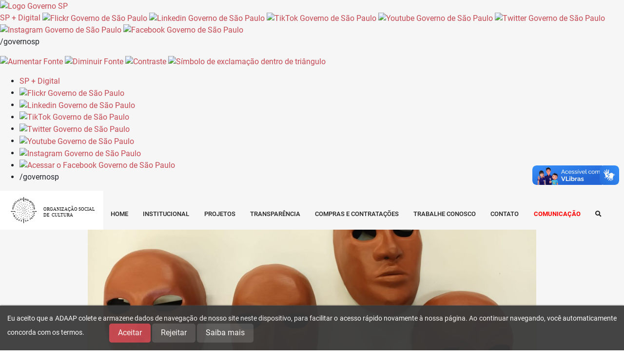

--- FILE ---
content_type: text/html; charset=UTF-8
request_url: https://adaap.org.br/comunicacao/exibir/12/https/comunicacao/exibir/12/10%C2%AA-edicao-da-sp-transvisao-promovido-pela-adaap-mostra-forca-do-universo-lgbtqia-com-shows-debates-e-documentario-confira-a-programacao
body_size: 33924
content:
<!DOCTYPE html>
<html>

<head>
	<meta http-equiv="Content-Type" content="text/html; charset=utf-8" />	<!-- FAV ICONS -->
	<link href="https://adaap.org.br/img/logo-sm.png" type="image/x-icon" rel="shortcut icon">
	<link href="https://adaap.org.br/img/logo-sm.png" type="image/x-icon" rel="icon">
	<!-- iPad de terceira geração com tela retina de alta resolução: -->
	<link rel="apple-touch-icon-precomposed" sizes="144x144" href="https://adaap.org.br/img/logo-sm.png">
	<!-- iPhone com tela retina de alta resolução: -->
	<link rel="apple-touch-icon-precomposed" sizes="114x114" href="https://adaap.org.br/img/logo-sm.png">
	<!-- iPad de primeira e segunda geração: -->
	<link rel="apple-touch-icon-precomposed" sizes="72x72" href="https://adaap.org.br/img/logo-sm.png">
	<!-- iPhone não-Retina, iPod Touch e dispositivos Android 2.1+: -->
	<link rel="apple-touch-icon-precomposed" href="https://adaap.org.br/img/logo-sm.png">
	<title>10ª edição da SP Transvisão, promovido pela ADAAP, mostra força do universo LGBTQIA+ com shows, debates e documentário; confira a programação!</title>
	<!-- INSERE AS METATAGS DO SITE -->
					<meta name="title" content="10ª edição da SP Transvisão, promovido pela ADAAP, mostra força do universo LGBTQIA+ com shows, debates e documentário; confira a programação!">
		<meta name="description" content="A Adaap (Associação dos Artistas Amigos da Praça), que administra a SP Escola de Teatro, instituição ligada à Secretaria de Cultura e Economia Criativa de São Paulo,  convida todes, todas e todos a participarem da 10ª edição do SP Transvisão – Semana da Visibilidade de Travestis, Mulheres Transexuais e Homens Trans.Shows, performances artísticas, exposição, documentário, mesas de debate, ação solidária e outras atividades estão na programação da 10ª edição do projeto, que acontece gratuitamente entre os dias 23 e 29 de janeiro, de forma presencial juntamente com transmissões on-line.A iniciativa promove uma série de ações voltadas para o debate sobre a tolerância e a diversidade, além de valorizar a cultura e o universo LGBTQIA+. São atividades desenvolvidas com profissionais especializados em cada área; debates acerca de temas relevantes à comunidade trans, como saúde, empregabilidade, etarismo; bate-papo/live com celebridades trans;  shows de variedades; performance artística. Haverá a entrega do prêmio Cláudia Wonder que homenageará 10 nomes importantes da luta LGBTQIA+; exposição fotográfica digital; além de um documentário com a memória da SP Escola de Teatro sobre a trajetória do SP Transvisão. Em meio a uma realidade de frequente preconceito e violência avassaladora, o SP Transvisão é um movimento sociocultural de legitimação e representatividade dos corpos trans. Desde 2004, no dia 29 de janeiro, comemora-se o Dia da Visibilidade Trans, e a ADAAP/SP Escola de   Teatro é uma das instituições pioneiras na questão da empregabilidade trans, pois desde sua fundação criou vagas exclusivas para recepcionistas trans e ao menos 10% de seu quadro de colaboradores é formado por pessoas que não se identificam com a cisgeneridade, em setores como pedagogia, biblioteca e diretoria executiva.Em novembro de 2019, a Adaap recebeu o “Selo da Diversidade 2020”, concedido pela Secretaria Municipal de Direitos Humanos e Cidadania na categoria LGBTI. O título se deve ao projeto “Programa de Empregabilidade de Trans e Travestis” e ao evento anual “SP Transvisão: Semana de Visibilidade Trans”, ambos desenvolvidos pela Associação.A iniciativa é realizada com o apoio da Secretaria Municipal de Cultura de São Paulo, Prefeitura de São Paulo, Secretaria de Cultura e Economia Criativa do Estado de São Paulo, Secretaria da Justiça e Cidadania do Estado de São Paulo, Secretaria da Saúde do Estado de São Paulo, Coordenadoria de Políticas para a Diversidade Sexual, Núcleo Especializado de Defesa da Diversidade e Igualdade Racial, Secretaria Municipal de Direitos Humanos e Cidadania entre outros parceiros.PROGRAMAÇÃO – 10ª edição do SP Transvisão– Local: SP Escola de Teatro (praça Roosevelt, 210, Consolação)Atividades presenciais terão transmissão simultânea em: youtube.com/spescoladeteatro | facebook.com/spescoladeteatroDomingo, 23 de janeiroExposição Fotográfica Digital – SP Transvisão – 10 ediçõesLocal: www.spescoladeteatro.org.brData de lançamento: 23/01/2022. Horário: 18hTransmissão digital ao vivo: youtube.com/spescoladeteatro | facebook.com/spescoladeteatroDocumentário – SP Transvisão – 10 ediçõesLocal: youtube.com/spescoladeteatro  Data de lançamento: 23/01/2022Horário: 19hShows de variedades – AberturaLocal: SP Escola de Teatro – Unidade RooseveltData: 23/01/2022 – Horário: 20hCom Adriana da Silva, Gretta Star, Ingrid Soares, Kaique Theodoro, Danee Amorin e Marcia DailynAdriana da Silva (Artista militante); Gretta Star (Artista pioneira transexual travesti do Brasil); Ingrid Soares (SP Escola de Teatro), Kaique Theodoro (Homem Trans), Danne Amorin (artista trans do Coletivo Tem Sentimento) e Marcia Dailyn (SP Escola de Teatro).Transmissão digital ao vivo: youtube.com/spescoladeteatro | facebook.com/spescoladeteatroSegunda-feira, 24 de janeiroBate papo Live TransvisãoData: 24/01/2022. Horário: 17hMediação: Brenda Oliver- SP Escola de TeatroCom Jacque Chanel -Militante e Pastora fundadora da Igreja Trans ICM SéforasTransmissão digital ao vivo: youtube.com/spescoladeteatro | facebook.com/spescoladeteatroMesa de debate com a temática: Saúde TransLocal: SP Escola de Teatro – Unidade RooseveltData: 24/01/2022. Horário: 20hCom Mirian Queiroz, Athos Souza e Andreia Bianchini.Mirian Queiroz -ativista e militante- Ação PELAVIDDA Bicicloprev;Athos Souza –Articulador na Coordenadoria de IST/Aids da cidade de São Paulo, Educador Comunitário;Andreia Bianchini – Agente de Saúde e Agente de Prevenção do projeto “Arrasa Mona”;Walter Mastelaro Neto- integrante da ABRASITTI ( Associação Brasileira Profissional pela Saúde integral de Travestis, Transexuais e Intersexos)Transmissão digital ao vivo: youtube.com/spescoladeteatro | facebook.com/spescoladeteatroTerça-feira, 25 de janeiroMesa de debate com a temática: Empregabilidade Trans.Local: SP Escola de Teatro – Unidade RooseveltData: 25/01/2022. Horário: 20hCom Bruno Ambrosio, Maitê Schneider e Guto JerryBruno Ambrosio- Volvo: Homem trans, bixessual, 31 anos, Gerente de Logística pela empresa Volvo Car Brasil – Projeto Volvo Lovers;Maitê Shinayder – Cofundadora da Íntegra Diversidade e atua em projetos sobre direitos humanos desde 1990;Guto Jerry -Publicitário/Homens Trans.Transmissão digital ao vivo: youtube.com/spescoladeteatro | facebook.com/spescoladeteatroQuarta-feira, 26 de janeiroVisibilidade Trans- Protagonizando HistóriasData: 26/01/2022. Horário: 9h-13hRoda de conversa:  Direitos da população de travestis e transexuais; e protagonizando históriasVia plataforma ZOOMBate papo Live TransvisãoData: 26/01/2022. Horário: 17hMediação: Ingrid Soares (SP Escola de Teatro)Com Laurah CruzLaurah Cruz (Mulher trans militante e ativista, cantora, modelo, atriz, produtora, escritora, artista plástica e performance)Transmissão digital ao vivo: youtube.com/spescoladeteatro | facebook.com/spescoladeteatroMesa de Debate sobre Representatividade Trans nas ArtesLocal: SP Escola de Teatro – Unidade RooseveltData: 26/01/2022. Horário: 20hCom artistas trans e a representatividade nas artes.Mediação: GuttervilCom Fabia Mirassos, Ave Terrena e Tiely.Com Fabia Mirassos (Atriz e visagista), Ave Terrena (dramaturga, poeta, performer, diretora teatral e professora na Escola Livre de Teatro de Santo André) e Tiely (Multi/artista). Guttervil Artista agênero e sócio-proprietário da Transludica.Transmissão digital ao vivo: youtube.com/spescoladeteatro | facebook.com/spescoladeteatroPerformance Artística- Com o coletivo Tem SentimentoLocal: SP Escola de Teatro – Unidade RooseveltData: 26/01/2022. Horário: 21hParticipantes: Andrea Mel, Angélica Raniere, Danne Amorim, Edna Minin, Grazy Celestino, Julia Almeida, Laurah Cruz, Sara Lopes de Melo, Veronika Verão dos Santos e Viviane Alcântara Transmissão digital ao vivo: youtube.com/spescoladeteatro | facebook.com/spescoladeteatroQuinta-feira, 27 de janeiroBate papo Live TransvisãoData: 27/01/2022. Horário: 17hMediação Flávia Araújo e Márcia DailynCom Andrya Kyga (Ativista LGBTQIA + indígena da etnia Boe Bororo, aldeia Meruri)Transmissão digital ao vivo: youtube.com/spescoladeteatro | facebook.com/spescoladeteatroMesa de debate com a temática: Corpos Trans na 3ª Idade.Local: SP Escola de Teatro – Unidade RooseveltData: 27/01/2022. Horário: 20hCom Maura Ferreira, Ricardo Barbosa Martins e Lili Vargas.Maura Ferreira (atriz e diretora), Ricardo Barbosa Martins (Psicólogo, diretor do Ambulatório para Saúde Integral para Travestis e Transexuais do CRT/SP) e Lili Vargas (Militante e ativista no meio LGBTQI+)Transmissão digital ao vivo: youtube.com/spescoladeteatro | facebook.com/spescoladeteatroSexta-feira, 28 de janeiroMesa de Debate sobre Cuidados na InfânciaData: 28/01/2022. Horário: 17hCom Marcelo Limão, Jaciana  Batista e Thaís Emilia ((ABRAI)Marcelo Limão é especialista em “Diversidade Sexual e de Gênero” e “Saúde Mental no Trabalho”. É conselheiro da ONG “Mães pela Diversidade”;Jaciana  Batista (Mãe do Gustavo Batista de 7 anos que é um menino trans);Thaís Emília (ABRAI – Associação Brasileira de Intersexos).Transmissão digital ao vivo: youtube.com/spescoladeteatro | facebook.com/spescoladeteatroMesa de debate com a temática: Intercâmbio Trans.Data: 28/01/2022. Horário: 20hCom Rai Carlos Duran (PA), Silvio Lucio (CE), Dominy Martins (Fortaleza/CE) e Jaqueline Brasil (CE) Rai Carlos Duran (Fundador do Instituto Brasileiro de Transmasculinidade – IBRAT, é Conselheiro Estadual do Conselho da Diversidade da Secretaria Estadual de Justiça e Direitos Humanos do Pará. Membro efetivo do Comitê Estadual de Políticas de Segurança e Combate às LGBTIfobias do Pará. Diretor Estadual do Movimento LGBTI do Pará); Silvio Lucio (Idealizador e fundador do IBRAT – Instituto Brasileiro de Transmasculinidades)Dominy Martins (Empreendedor social, homem trans, Mister Nordeste Trans 2021, Mister Ceará Trans 2021, militante da pauta LGBTQIAP+, palestrante, facilitador da temática trans e empreendedor social); eJaqueline Brasil (presidente da Atrevida RN (Associação das Travestis Homens e Mulheres Transexuais do RN), fundadora e coordenadora da Casa Brasil, casa de acolhimento para homens trans, vice presidente da RNTTHP (Rede Nacional de Travesti Homens e Mulheres Transexuais vivendo e convivendo com HIV / AIDS do Brasil), diretora da ANTRA (Associação Nacional de Travestis e Transexuais do Brasil), titular do Conselho Estadual LGBTI contra LGBTIfobia do RN e suplemente no conselho estadual de saúde pública do RN)Transmissão digital ao vivo: youtube.com/spescoladeteatro | facebook.com/spescoladeteatroSábado, 29 de janeiro4ª edição da Ação Jantar Afeto e Música- ação solidária promovida pela TransludicaLocal: SP Escola de Teatro – Unidade RooseveltData: 29/01/2022. Horário: A partir das 10h (sujeito à alteração)Transmissão digital ao vivo: youtube.com/spescoladeteatro | facebook.com/spescoladeteatroEXIBIÇÃO DOCUMENTÁRIO UMA VIDA TODA PARA VIVERSP Transvisão • 10ª EdiçãoData: 29/01/2022. Horário:  às 17h- No Cine BijouDocumentário em comemoração das dez edições do evento SP Transvisão – Semana da Visibilidade Trans, que durante sete dias promove ações, debates e intervenções artísticas em virtude do dia 29 de janeiro – Dia Nacional da Visibilidade Trans. (LIVRE – 45 min.)Prêmio Cláudia WonderLocal: SP Escola de Teatro – Unidade RooseveltData: 29/01/2022. Horário: 19hIndicades: Sônia Sissy Kelly, Jacqueline Brasil, Camille K, Manas por Manas, Barong, Mães pela Diversidade, Heitor Gabriel, Renata Taylor , Adriana Silva e Miriam Queiroz,  do Grupo Pela Vida.Transmissão digital ao vivo: youtube.com/spescoladeteatro | facebook.com/spescoladeteatroShows de variedadesLocal: SP Escola de Teatro – Unidade RooseveltData: 29/01/2022 – Horário: 20hCom Athena Joy (Mulher trans, tem 33 anos, trabalha na noite paulistana e no Brasil, graduanda em Direito, Artista, cantora e ativista); Bianca Mahafre (ativista, cantora, educadora social e militante Trans), Ingrid Soares (SP Escola de Teatro),  Marcia Dailyn (SP Escola de Teatro), Coletivo Tem Sentimento(desenvolve um projeto de geração de renda para Mulheres cis e Trans que vivem em situação de vulnerabilidade nos arredores da Cracolândia); e Renata Peron (assistente social, cantora, atriz, ativista e criadora da Bancada ARTEVISTA).Transmissão digital ao vivo: youtube.com/spescoladeteatro | facebook.com/spescoladeteatroLocal: SP Escola de Teatro- RooseveltEventos presenciais: Sala R1- Obrigatório apresentar o passaporte vacinal completo contra a Covid-19 na recepção do prédioA décima edição do SP Transvisão é realizado com o apoio e parceria de:SP Escola de TeatroAssociação dos Artistas Amigos da Praça (ADAAP)Secretaria de Cultura e Economia Criativa do Estado de São PauloSecretaria da Justiça e Cidadania do Estado de São PauloSecretaria da Saúde do Estado de São PauloCoordenadoria de Políticas para a Diversidade SexualDefensoria PúblicaNúcleo Especializado de Defesa da Diversidade e Igualdade RacialSecretaria Municipal de Direitos Humanos e CidadaniaCoordenação de Políticas LGBTICentro de Referência e Defesa da Diversidade (CRD)Centro de Cidadania LGBTI – Luana Barbosa dos Reis (Norte)Centro de Cidadania LGBTI – Laura Vermont (Leste)Mães pela DiversidadeIBRAT (Instituto Brasileiro de Transmaculinidade)Família Stronger – Núcleo de TransmaculinidadesAssociação da Parada e Orgulho LGBT DE São Paulo (APOLGBT)Centro de Acolhimento Especial para Mulheres Trans e Travestis Casa FlorescerACESD (Associação Cultural Educacional e Social Dynamite)ABGLT (Associação Brasileira de Lésbicas, Gays, Travestis e Transexuais)Loja TransludicaTodexNudhes (Núcleo de Pesquisa em Saúde e Direitos Humanos LGBT+)SUSPrograma Municipal de IST/AIDS de São PauloCRT (Centro de Referência e Treinamento)T-GirlABRASITTIABRAIAliança Nacional LGBTI+Centro Cidadania SULLinha Três Produções">
		<meta name="keywords" content="Adaap, Notícias">
		<meta property="og:title" content="10ª edição da SP Transvisão, promovido pela ADAAP, mostra força do universo LGBTQIA+ com shows, debates e documentário; confira a programação!">
		<meta property="og:url" content="https/comunicacao/exibir/12/https/comunicacao/exibir/12/10%C2%AA-edicao-da-sp-transvisao-promovido-pela-adaap-mostra-forca-do-universo-lgbtqia-com-shows-debates-e-documentario-confira-a-programacao">
		<meta property="og:type" content="website" />
		<meta property="og:description" content="A Adaap (Associação dos Artistas Amigos da Praça), que administra a SP Escola de Teatro, instituição ligada à Secretaria de Cultura e Economia Criativa de São Paulo,  convida todes, todas e todos a participarem da 10ª edição do SP Transvisão – Semana da Visibilidade de Travestis, Mulheres Transexuais e Homens Trans.Shows, performances artísticas, exposição, documentário, mesas de debate, ação solidária e outras atividades estão na programação da 10ª edição do projeto, que acontece gratuitamente entre os dias 23 e 29 de janeiro, de forma presencial juntamente com transmissões on-line.A iniciativa promove uma série de ações voltadas para o debate sobre a tolerância e a diversidade, além de valorizar a cultura e o universo LGBTQIA+. São atividades desenvolvidas com profissionais especializados em cada área; debates acerca de temas relevantes à comunidade trans, como saúde, empregabilidade, etarismo; bate-papo/live com celebridades trans;  shows de variedades; performance artística. Haverá a entrega do prêmio Cláudia Wonder que homenageará 10 nomes importantes da luta LGBTQIA+; exposição fotográfica digital; além de um documentário com a memória da SP Escola de Teatro sobre a trajetória do SP Transvisão. Em meio a uma realidade de frequente preconceito e violência avassaladora, o SP Transvisão é um movimento sociocultural de legitimação e representatividade dos corpos trans. Desde 2004, no dia 29 de janeiro, comemora-se o Dia da Visibilidade Trans, e a ADAAP/SP Escola de   Teatro é uma das instituições pioneiras na questão da empregabilidade trans, pois desde sua fundação criou vagas exclusivas para recepcionistas trans e ao menos 10% de seu quadro de colaboradores é formado por pessoas que não se identificam com a cisgeneridade, em setores como pedagogia, biblioteca e diretoria executiva.Em novembro de 2019, a Adaap recebeu o “Selo da Diversidade 2020”, concedido pela Secretaria Municipal de Direitos Humanos e Cidadania na categoria LGBTI. O título se deve ao projeto “Programa de Empregabilidade de Trans e Travestis” e ao evento anual “SP Transvisão: Semana de Visibilidade Trans”, ambos desenvolvidos pela Associação.A iniciativa é realizada com o apoio da Secretaria Municipal de Cultura de São Paulo, Prefeitura de São Paulo, Secretaria de Cultura e Economia Criativa do Estado de São Paulo, Secretaria da Justiça e Cidadania do Estado de São Paulo, Secretaria da Saúde do Estado de São Paulo, Coordenadoria de Políticas para a Diversidade Sexual, Núcleo Especializado de Defesa da Diversidade e Igualdade Racial, Secretaria Municipal de Direitos Humanos e Cidadania entre outros parceiros.PROGRAMAÇÃO – 10ª edição do SP Transvisão– Local: SP Escola de Teatro (praça Roosevelt, 210, Consolação)Atividades presenciais terão transmissão simultânea em: youtube.com/spescoladeteatro | facebook.com/spescoladeteatroDomingo, 23 de janeiroExposição Fotográfica Digital – SP Transvisão – 10 ediçõesLocal: www.spescoladeteatro.org.brData de lançamento: 23/01/2022. Horário: 18hTransmissão digital ao vivo: youtube.com/spescoladeteatro | facebook.com/spescoladeteatroDocumentário – SP Transvisão – 10 ediçõesLocal: youtube.com/spescoladeteatro  Data de lançamento: 23/01/2022Horário: 19hShows de variedades – AberturaLocal: SP Escola de Teatro – Unidade RooseveltData: 23/01/2022 – Horário: 20hCom Adriana da Silva, Gretta Star, Ingrid Soares, Kaique Theodoro, Danee Amorin e Marcia DailynAdriana da Silva (Artista militante); Gretta Star (Artista pioneira transexual travesti do Brasil); Ingrid Soares (SP Escola de Teatro), Kaique Theodoro (Homem Trans), Danne Amorin (artista trans do Coletivo Tem Sentimento) e Marcia Dailyn (SP Escola de Teatro).Transmissão digital ao vivo: youtube.com/spescoladeteatro | facebook.com/spescoladeteatroSegunda-feira, 24 de janeiroBate papo Live TransvisãoData: 24/01/2022. Horário: 17hMediação: Brenda Oliver- SP Escola de TeatroCom Jacque Chanel -Militante e Pastora fundadora da Igreja Trans ICM SéforasTransmissão digital ao vivo: youtube.com/spescoladeteatro | facebook.com/spescoladeteatroMesa de debate com a temática: Saúde TransLocal: SP Escola de Teatro – Unidade RooseveltData: 24/01/2022. Horário: 20hCom Mirian Queiroz, Athos Souza e Andreia Bianchini.Mirian Queiroz -ativista e militante- Ação PELAVIDDA Bicicloprev;Athos Souza –Articulador na Coordenadoria de IST/Aids da cidade de São Paulo, Educador Comunitário;Andreia Bianchini – Agente de Saúde e Agente de Prevenção do projeto “Arrasa Mona”;Walter Mastelaro Neto- integrante da ABRASITTI ( Associação Brasileira Profissional pela Saúde integral de Travestis, Transexuais e Intersexos)Transmissão digital ao vivo: youtube.com/spescoladeteatro | facebook.com/spescoladeteatroTerça-feira, 25 de janeiroMesa de debate com a temática: Empregabilidade Trans.Local: SP Escola de Teatro – Unidade RooseveltData: 25/01/2022. Horário: 20hCom Bruno Ambrosio, Maitê Schneider e Guto JerryBruno Ambrosio- Volvo: Homem trans, bixessual, 31 anos, Gerente de Logística pela empresa Volvo Car Brasil – Projeto Volvo Lovers;Maitê Shinayder – Cofundadora da Íntegra Diversidade e atua em projetos sobre direitos humanos desde 1990;Guto Jerry -Publicitário/Homens Trans.Transmissão digital ao vivo: youtube.com/spescoladeteatro | facebook.com/spescoladeteatroQuarta-feira, 26 de janeiroVisibilidade Trans- Protagonizando HistóriasData: 26/01/2022. Horário: 9h-13hRoda de conversa:  Direitos da população de travestis e transexuais; e protagonizando históriasVia plataforma ZOOMBate papo Live TransvisãoData: 26/01/2022. Horário: 17hMediação: Ingrid Soares (SP Escola de Teatro)Com Laurah CruzLaurah Cruz (Mulher trans militante e ativista, cantora, modelo, atriz, produtora, escritora, artista plástica e performance)Transmissão digital ao vivo: youtube.com/spescoladeteatro | facebook.com/spescoladeteatroMesa de Debate sobre Representatividade Trans nas ArtesLocal: SP Escola de Teatro – Unidade RooseveltData: 26/01/2022. Horário: 20hCom artistas trans e a representatividade nas artes.Mediação: GuttervilCom Fabia Mirassos, Ave Terrena e Tiely.Com Fabia Mirassos (Atriz e visagista), Ave Terrena (dramaturga, poeta, performer, diretora teatral e professora na Escola Livre de Teatro de Santo André) e Tiely (Multi/artista). Guttervil Artista agênero e sócio-proprietário da Transludica.Transmissão digital ao vivo: youtube.com/spescoladeteatro | facebook.com/spescoladeteatroPerformance Artística- Com o coletivo Tem SentimentoLocal: SP Escola de Teatro – Unidade RooseveltData: 26/01/2022. Horário: 21hParticipantes: Andrea Mel, Angélica Raniere, Danne Amorim, Edna Minin, Grazy Celestino, Julia Almeida, Laurah Cruz, Sara Lopes de Melo, Veronika Verão dos Santos e Viviane Alcântara Transmissão digital ao vivo: youtube.com/spescoladeteatro | facebook.com/spescoladeteatroQuinta-feira, 27 de janeiroBate papo Live TransvisãoData: 27/01/2022. Horário: 17hMediação Flávia Araújo e Márcia DailynCom Andrya Kyga (Ativista LGBTQIA + indígena da etnia Boe Bororo, aldeia Meruri)Transmissão digital ao vivo: youtube.com/spescoladeteatro | facebook.com/spescoladeteatroMesa de debate com a temática: Corpos Trans na 3ª Idade.Local: SP Escola de Teatro – Unidade RooseveltData: 27/01/2022. Horário: 20hCom Maura Ferreira, Ricardo Barbosa Martins e Lili Vargas.Maura Ferreira (atriz e diretora), Ricardo Barbosa Martins (Psicólogo, diretor do Ambulatório para Saúde Integral para Travestis e Transexuais do CRT/SP) e Lili Vargas (Militante e ativista no meio LGBTQI+)Transmissão digital ao vivo: youtube.com/spescoladeteatro | facebook.com/spescoladeteatroSexta-feira, 28 de janeiroMesa de Debate sobre Cuidados na InfânciaData: 28/01/2022. Horário: 17hCom Marcelo Limão, Jaciana  Batista e Thaís Emilia ((ABRAI)Marcelo Limão é especialista em “Diversidade Sexual e de Gênero” e “Saúde Mental no Trabalho”. É conselheiro da ONG “Mães pela Diversidade”;Jaciana  Batista (Mãe do Gustavo Batista de 7 anos que é um menino trans);Thaís Emília (ABRAI – Associação Brasileira de Intersexos).Transmissão digital ao vivo: youtube.com/spescoladeteatro | facebook.com/spescoladeteatroMesa de debate com a temática: Intercâmbio Trans.Data: 28/01/2022. Horário: 20hCom Rai Carlos Duran (PA), Silvio Lucio (CE), Dominy Martins (Fortaleza/CE) e Jaqueline Brasil (CE) Rai Carlos Duran (Fundador do Instituto Brasileiro de Transmasculinidade – IBRAT, é Conselheiro Estadual do Conselho da Diversidade da Secretaria Estadual de Justiça e Direitos Humanos do Pará. Membro efetivo do Comitê Estadual de Políticas de Segurança e Combate às LGBTIfobias do Pará. Diretor Estadual do Movimento LGBTI do Pará); Silvio Lucio (Idealizador e fundador do IBRAT – Instituto Brasileiro de Transmasculinidades)Dominy Martins (Empreendedor social, homem trans, Mister Nordeste Trans 2021, Mister Ceará Trans 2021, militante da pauta LGBTQIAP+, palestrante, facilitador da temática trans e empreendedor social); eJaqueline Brasil (presidente da Atrevida RN (Associação das Travestis Homens e Mulheres Transexuais do RN), fundadora e coordenadora da Casa Brasil, casa de acolhimento para homens trans, vice presidente da RNTTHP (Rede Nacional de Travesti Homens e Mulheres Transexuais vivendo e convivendo com HIV / AIDS do Brasil), diretora da ANTRA (Associação Nacional de Travestis e Transexuais do Brasil), titular do Conselho Estadual LGBTI contra LGBTIfobia do RN e suplemente no conselho estadual de saúde pública do RN)Transmissão digital ao vivo: youtube.com/spescoladeteatro | facebook.com/spescoladeteatroSábado, 29 de janeiro4ª edição da Ação Jantar Afeto e Música- ação solidária promovida pela TransludicaLocal: SP Escola de Teatro – Unidade RooseveltData: 29/01/2022. Horário: A partir das 10h (sujeito à alteração)Transmissão digital ao vivo: youtube.com/spescoladeteatro | facebook.com/spescoladeteatroEXIBIÇÃO DOCUMENTÁRIO UMA VIDA TODA PARA VIVERSP Transvisão • 10ª EdiçãoData: 29/01/2022. Horário:  às 17h- No Cine BijouDocumentário em comemoração das dez edições do evento SP Transvisão – Semana da Visibilidade Trans, que durante sete dias promove ações, debates e intervenções artísticas em virtude do dia 29 de janeiro – Dia Nacional da Visibilidade Trans. (LIVRE – 45 min.)Prêmio Cláudia WonderLocal: SP Escola de Teatro – Unidade RooseveltData: 29/01/2022. Horário: 19hIndicades: Sônia Sissy Kelly, Jacqueline Brasil, Camille K, Manas por Manas, Barong, Mães pela Diversidade, Heitor Gabriel, Renata Taylor , Adriana Silva e Miriam Queiroz,  do Grupo Pela Vida.Transmissão digital ao vivo: youtube.com/spescoladeteatro | facebook.com/spescoladeteatroShows de variedadesLocal: SP Escola de Teatro – Unidade RooseveltData: 29/01/2022 – Horário: 20hCom Athena Joy (Mulher trans, tem 33 anos, trabalha na noite paulistana e no Brasil, graduanda em Direito, Artista, cantora e ativista); Bianca Mahafre (ativista, cantora, educadora social e militante Trans), Ingrid Soares (SP Escola de Teatro),  Marcia Dailyn (SP Escola de Teatro), Coletivo Tem Sentimento(desenvolve um projeto de geração de renda para Mulheres cis e Trans que vivem em situação de vulnerabilidade nos arredores da Cracolândia); e Renata Peron (assistente social, cantora, atriz, ativista e criadora da Bancada ARTEVISTA).Transmissão digital ao vivo: youtube.com/spescoladeteatro | facebook.com/spescoladeteatroLocal: SP Escola de Teatro- RooseveltEventos presenciais: Sala R1- Obrigatório apresentar o passaporte vacinal completo contra a Covid-19 na recepção do prédioA décima edição do SP Transvisão é realizado com o apoio e parceria de:SP Escola de TeatroAssociação dos Artistas Amigos da Praça (ADAAP)Secretaria de Cultura e Economia Criativa do Estado de São PauloSecretaria da Justiça e Cidadania do Estado de São PauloSecretaria da Saúde do Estado de São PauloCoordenadoria de Políticas para a Diversidade SexualDefensoria PúblicaNúcleo Especializado de Defesa da Diversidade e Igualdade RacialSecretaria Municipal de Direitos Humanos e CidadaniaCoordenação de Políticas LGBTICentro de Referência e Defesa da Diversidade (CRD)Centro de Cidadania LGBTI – Luana Barbosa dos Reis (Norte)Centro de Cidadania LGBTI – Laura Vermont (Leste)Mães pela DiversidadeIBRAT (Instituto Brasileiro de Transmaculinidade)Família Stronger – Núcleo de TransmaculinidadesAssociação da Parada e Orgulho LGBT DE São Paulo (APOLGBT)Centro de Acolhimento Especial para Mulheres Trans e Travestis Casa FlorescerACESD (Associação Cultural Educacional e Social Dynamite)ABGLT (Associação Brasileira de Lésbicas, Gays, Travestis e Transexuais)Loja TransludicaTodexNudhes (Núcleo de Pesquisa em Saúde e Direitos Humanos LGBT+)SUSPrograma Municipal de IST/AIDS de São PauloCRT (Centro de Referência e Treinamento)T-GirlABRASITTIABRAIAliança Nacional LGBTI+Centro Cidadania SULLinha Três Produções">
		<meta property="og:image" content="https://adaap.org.br/media/posts/post-11032022-183258-823587.png">
		<meta property="og:image:type" content="image/jpeg">
		<meta property="og:image:width" content="1280">
		<meta property="og:image:height" content="630">
		
	<link rel="stylesheet" type="text/css" href="/css/bootstrap4/bootstrap.css"/>
	<link rel="stylesheet" type="text/css" href="/css/plugins/owl.carousel.min.css"/>
	<link rel="stylesheet" type="text/css" href="/css/plugins/owl.theme.default.min.css"/>
	<link rel="stylesheet" type="text/css" href="/css/plugins/animate.css"/>
	<link rel="stylesheet" type="text/css" href="/css/plugins/sweetalert2.min.css"/>
	<link rel="stylesheet" type="text/css" href="/css/plugins/lightgallery/lg-fb-comment-box.min.css"/>
	<link rel="stylesheet" type="text/css" href="/css/plugins/lightgallery/lg-transitions.min.css"/>
	<link rel="stylesheet" type="text/css" href="/css/plugins/lightgallery/lightgallery.min.css"/>
	<link rel="stylesheet" type="text/css" href="/css/topo_governo.css"/>
	<link rel="stylesheet" type="text/css" href="/css/style.css"/>

	<script type="text/javascript" src="/js/jquery-3.3.1.slim.min.js"></script>
	<script type="text/javascript" src="/js/jquery.js"></script>
	<script type="text/javascript" src="/js/jquery-ui.min.js"></script>
	<script type="text/javascript" src="/js/popper.min.js"></script>
	<script type="text/javascript" src="/js/bootstrap/bootstrap.min.js"></script>
	<script type="text/javascript" src="/js/jquery.inputmask.js"></script>
	<script type="text/javascript" src="/js/plugins/owl.carousel.min.js"></script>
	<script type="text/javascript" src="/js/plugins/owl.carousel2.thumbs.min.js"></script>
	<script type="text/javascript" src="/js/plugins/sweetalert2.min.js"></script>
	<script type="text/javascript" src="/js/plugins/wow.min.js"></script>
	<script type="text/javascript" src="/js/plugins/isotope.min.js"></script>
	<script type="text/javascript" src="/js/plugins/lightgallery/lightgallery-all.min.js"></script>
	<script type="text/javascript" src="/js/jquery-loading-overlay/dist/loadingoverlay.min.js"></script>
	<script type="text/javascript" src="/js/jquery.maskmoney.min.js"></script>

	<meta name="viewport" content="width=device-width, initial-scale=1, maximum-scale=1, shrink-to-fit=no">

	<!-- FONT AWESOME -->
	<link rel="stylesheet" href="https://use.fontawesome.com/releases/v5.4.2/css/all.css" integrity="sha384-/rXc/GQVaYpyDdyxK+ecHPVYJSN9bmVFBvjA/9eOB+pb3F2w2N6fc5qB9Ew5yIns" crossorigin="anonymous">
</head>

	<body>
		<!-- TOPO -->
		<header class="">
    <!-- TOPO GOVERNO 2023 -->
    <link rel="stylesheet" type="text/css" href="https://saopaulo.sp.gov.br/barra-govsp/css/topo-padrao-govsp.min.css">
    <link rel="stylesheet" type="text/css" href="https://saopaulo.sp.gov.br/barra-govsp/css/barra-contraste-govsp.min.css">

        <div id="govsp-topbarGlobal" class="blu-e">
                <div id="topbarGlobal">
                    <div id="topbarLink" class="govsp-black">
                    <div class="govsp-portal">
                        <a href="https://www.saopaulo.sp.gov.br" accesskey="1" title="Governo SP"><img src="https://saopaulo.sp.gov.br/barra-govsp/img/logo-governo-do-estado-sp.png" alt="Logo Governo SP" height="38" class="logo">
                    </div> 
                </div>
                <nav class="govsp-navbar govsp-navbar-expand-lg">
                    
                        <a class="govsp-link digital" href="https://spmaisdigital.sp.gov.br" title="site SP + Digital (nova janela)">SP + Digital</a>
    
                        <a class="govsp-social" href="https://www.flickr.com/governosp/" target="_blank" title="Flickr Governo de São Paulo (nova janela)"><img class="govsp-icon-social" src="https://saopaulo.sp.gov.br/barra-govsp/img/i-flickr.png" alt="Flickr Governo de São Paulo" /></a>
                                           
                        <a class="govsp-social" href="https://www.linkedin.com/company/governosp/" target="_blank" title="Linkedin Governo de São Paulo (nova janela)"><img class="govsp-icon-social" src="https://saopaulo.sp.gov.br/barra-govsp/img/i-linkedin.png" alt="Linkedin Governo de São Paulo" /></a>
    
                        <a class="govsp-social" href="https://www.tiktok.com/@governosp" target="_blank" title="TikTok Governo de São Paulo (nova janela)"><img class="govsp-icon-social" src="https://saopaulo.sp.gov.br/barra-govsp/img/i-tiktok.png" alt="TikTok Governo de São Paulo" /></a>                        
                        
                        <a class="govsp-social" href="https://www.youtube.com/governosp/" target="_blank" title="Youtube Governo de São Paulo (nova janela)"><img class="govsp-icon-social" src="https://saopaulo.sp.gov.br/barra-govsp/img/i-youtube.png" alt="Youtube Governo de São Paulo" /></a>
                        
                        <a class="govsp-social" href="https://www.twitter.com/governosp/" target="_blank" title="Twitter Governo de São Paulo (nova janela)"><img class="govsp-icon-social" src="https://saopaulo.sp.gov.br/barra-govsp/img/i-twitter.png" alt="Twitter Governo de São Paulo" /></a>
    
                        <a class="govsp-social" href="https://www.instagram.com/governosp/" target="_blank" title="Instagram Governo de São Paulo"><img class="govsp-icon-social" src="https://saopaulo.sp.gov.br/barra-govsp/img/i-insta.png" alt="Instagram Governo de São Paulo" /></a>
                        
                        <a class="govsp-social" href="https://www.facebook.com/governosp/" target="_blank" title="Facebook Governo de São Paulo (nova janela)"><img class="govsp-icon-social" src="https://saopaulo.sp.gov.br/barra-govsp/img/i-facebook.png" alt="Facebook Governo de São Paulo" /></a>                       
                        
                        <p class="govsp-social">/governosp</p>
                        <div id="separador-nav"></div>
                        <a class="govsp-acessibilidade" href="#" id="aumentaFonte" accesskey="2" title="Aumentar Fonte"><img class="govsp-acessibilidade" src="https://saopaulo.sp.gov.br/barra-govsp/img/i-big-font.png" alt="Aumentar Fonte"></a>

                        <a class="govsp-acessibilidade" href="#" id="reduzFonte" accesskey="3" title="Diminuir Fonte"><img class="govsp-acessibilidade" src="https://saopaulo.sp.gov.br/barra-govsp/img/i-small-font.png" alt="Diminuir Fonte"></a>

                        <a class="govsp-acessibilidade" href="#" id="altocontraste" accesskey="4" title="Aplicar contraste"><img class="govsp-acessibilidade" src="https://saopaulo.sp.gov.br/barra-govsp/img/i-contrast.png" alt="Contraste"></a>

                        <a class="govsp-acessibilidade" href="https://www.saopaulo.sp.gov.br/fale-conosco/comunicar-erros/" accesskey="5"><img class="govsp-acessibilidade" src="https://saopaulo.sp.gov.br/barra-govsp/img/i-error-report.png"  alt="Símbolo de exclamação dentro de triângulo"></a>                        
                </nav>
            </div>
            <div class="govsp-kebab">
                    <figure></figure>
                    <figure class="govsp-middle"></figure>
                    <span class="govsp-cross"></span>
                    <figure></figure>
                    <ul class="govsp-dropdown" id="govsp-kebab">               
                        <li><a class="govsp-link digital" href="https://spmaisdigital.sp.gov.br" target="_blank" title="Site SP + Digital">SP + Digital</a>

                        <li><a class="govsp-social" href="https://www.flickr.com/governosp/" target="_blank" title="Flickr Governo de São Paulo"><img class="govsp-icon-social" src="https://saopaulo.sp.gov.br/barra-govsp/img/i-flickr.png" alt="Flickr Governo de São Paulo" /></a></li>
                        
                        <li><a class="govsp-social" href="https://www.linkedin.com/company/governosp/" target="_blank" title="Linkedin Governo de São Paulo"><img class="govsp-icon-social" src="https://saopaulo.sp.gov.br/barra-govsp/img/i-linkedin.png" alt="Linkedin Governo de São Paulo" /></a></li>

                        <li><a class="govsp-social" href="https://www.tiktok.com/@governosp" target="_blank" title="TikTok Governo de São Paulo"><img class="govsp-icon-social" src="https://saopaulo.sp.gov.br/barra-govsp/img/i-tiktok.png" alt="TikTok Governo de São Paulo" /></a></li>

                        <li><a class="govsp-social" href="https://www.twitter.com/governosp/" target="_blank" title="Twitter Governo de São Paulo"><img class="govsp-icon-social" src="https://saopaulo.sp.gov.br/barra-govsp/img/i-twitter.png" alt="Twitter Governo de São Paulo" /></a></li>
                        
                        <li><a class="govsp-social" href="https://www.youtube.com/governosp/" target="_blank" title="Youtube Governo de São Paulo"><img class="govsp-icon-social" src="https://saopaulo.sp.gov.br/barra-govsp/img/i-youtube.png" alt="Youtube Governo de São Paulo" /></a></li> 

                        <li><a class="govsp-social" href="https://www.instagram.com/governosp/" target="_blank" title="Instagram Governo de São Paulo"><img class="govsp-icon-social" src="https://saopaulo.sp.gov.br/barra-govsp/img/i-insta.png" alt="Instagram Governo de São Paulo" /></a></li>
                      
                        <li><a class="govsp-social" href="https://www.facebook.com/governosp/" target="_blank" title="Acessar o Facebook do Governo de São Paulo"><img class="govsp-icon-social" src="https://saopaulo.sp.gov.br/barra-govsp/img/i-facebook.png" alt="Acessar o Facebook Governo de São Paulo" /></a></li>
                        
                        <li><p class="govsp-social">/governosp</p></li>
                    </ul> 
            </div>
        </div>
        
        <script src="https://saopaulo.sp.gov.br/barra-govsp/js/script-topo.js"></script>
        <script src="https://saopaulo.sp.gov.br/barra-govsp/js/script-contrast-govsp.js"></script>
        <script src="https://saopaulo.sp.gov.br/barra-govsp/js/script-tamanho-fonte-govsp.js"></script>
        <script src="https://saopaulo.sp.gov.br/barra-govsp/js/script-scroll.js"></script>
        <noscript>
          Seu navegador não tem suporte a JavaScript ou está desativado!        </noscript>
    </section>


<!-- TOPO GOVERNO 2022 -->
    <!-- <div class="topo-governo-legal">
        <div class="topo-governo-box d-flex justify-content-lg-between w-100"> 
            <div class="estado">
                <span>saopaulo.sp.gov.br | </span>
                <a href="http://www.cidadao.sp.gov.br/" target="_blank" class="mr-3">cidadão SP</a>                
            </div>
            <div class="text-right redes-sociais-desk">                
                <a href="https://www.facebook.com/governosp/" target="_blank" class="mr-1"><img src="/img/topo-governo/facebook.svg" height="20"></a>
                <a href="https://www.twitter.com/governosp/" target="_blank" class="mr-1"><img src="/img/topo-governo/twitter.svg" height="20"></a>
                <a href="https://www.instagram.com/governosp/" target="_blank" class="mr-1"><img src="/img/topo-governo/instagram.svg" height="20"></a>
                <a href="https://www.flickr.com/governosp/" target="_blank" class="mr-1"><img src="/img/topo-governo/flicker.svg" height="20"></a>
                <a href="https://www.youtube.com/governosp/" target="_blank" class="mr-1"><img src="/img/topo-governo/youtube.svg" height="20"></a>
                <a href="https://www.issuu.com/governosp/" target="_blank" class="mr-1"><img src="/img/topo-governo/issu.svg" height="20"></a>
                <a href="https://www.linkedin.com/company/governosp/" target="_blank" class="mr-1"><img src="/img/topo-governo/linkedin.svg" height="20"></a>
                <span>/governosp</span>
            </div>
        </div>
        <div class="borda row h-100 p-0 px-0 ml-0">
            <div class="box-bandeira text-left">
                <h1>Cultura e <br>Economia Criativa</h1>
            </div>
            <div class="col-4 bandeira-esquerda">
                <img src="/img/bandeira-sao-paulo.png" width="99">
            </div>
            <div  class="bandeira-direita">
                <img style="width: 95px;" src="/img/novo-flag-sp3.png">
            </div> 

        </div>
    </div> -->

    <!-- TOPO ADAAP -->
    <div class="container-fluid">
        <div class="row position-relative">
            <div class="col-8 col-sm-auto pl-0">
                <a href="/">
                    <img src="/img/logo_invert.svg" alt="Logo da Organização Social de Cultura" class="logo-menu"style="height:80px">
                </a>
            </div>
            <div class="col-4 col-sm pl-0 pr-3 pr-xxl-5 ">
                <div class="menu-mobile row h-100 align-items-center justify-content-end">
                    <div class="col-lg d-none d-xl-block">
                        <!-- NAVEGAÇÃO XL + -->
                        <ul class="links-navegacao-lg">
                            <li class="">
                                <a href="/">HOME</a>
                            </li>
                            <li class="link-pai ">
                                <a href="javascript:;">INSTITUCIONAL</a>
                                <ul class="links-filhos-navegacao" id="link-filho-institucional">
                                    <span class="ff-bold">SOBRE NÓS</span>
                                    <li class="ml-3"><a href="/institucional/sobre">Sobre a Adaap</a></li>
                                    <li class="mt-3 text-uppercase"><a href="/gestaoequipe" style="font-family: Roboto-Bold !important;">Gestão e equipe</a></li>
                                </ul>
                            </li>
                            <li class=" ">
                                <a href="/projetos">PROJETOS</a>
                            </li>
                            <li class="">
                                <a href="/transparencia">TRANSPARÊNCIA</a>
                            </li>
                            <li class="">
                                <a href="/comprasContratacoes">COMPRAS E CONTRATAÇÕES</a>
                            </li>
                            <li class="">
                                <a href="/trabalheConosco">TRABALHE CONOSCO</a>
                            </li>
                            <li class="">
                                <a href="/contato">CONTATO</a>
                            </li>
                            <li class="active">
                                <a href="/comunicacao">COMUNICAÇÃO</a>
                            </li>
                            <li class="active">
                                <a href="/comunicacao"><i class="fa fa-search trigger-abre-busca mb-1"></i></a>
                            </li>
                            <li>
                                <div id="google_translate_element"></div>
                            </li>
                        </ul>                       
                    </div>
                    <!-- LINKS PARA TELAS XL - -->
                    <div class="col-auto d-xl-none">
                        <div class="row">
                            <div class="col-auto d-flex align-items-center">
                                <a href="https://facebook.com/spescoladeteatro" target="__blank" class="text-right d-none d-sm-block"><i class="fab fa-facebook-f mr-2 fs-1-3"></i></a>
                                <a href="https://instagram.com/escoladeteatro" target="__blank" class="text-right d-none d-sm-block"><i class="fab fa-instagram mr-2 fs-1-3"></i></a>
                                <a href="https://youtube.com/spescoladeteatro" target="__blank" class="text-right d-none d-sm-block"><i class="fab fa-youtube mr-2 fs-1-3"></i></a>
                                <a href="https://twitter.com/escoladeteatro" target="__blank" class="text-right d-none d-sm-block"><i class="fab fa-twitter mr-3 fs-1-3"></i></a>
                                <i class="fa fa-search fs-1-3 trigger-abre-busca mr-3"></i>
                                <img src="/img/icones/bars.svg" alt="Ícone de abertura do menu" height="20" id="trigger-abre-menu-mobile">
                            </div>
                        </div>
                    </div>
                </div>
            </div>
        </div>
    </div>    
    <div id="overlay-header-menu-mobile"></div>
    <div id="header-links-mobile">
        <div class="container h-100">
            <div class="row h-100 align-items-center">
                <div class="col-12 d-flex justify-content-center flex-wrap">
                    <ul class="links-navegacao-mobile w-100 ">
                        <li class="">
                            <a href="/">HOME</a>
                        </li>
                        <li class="link-pai-mobile ">
                            <a href="javascript:;">INSTITUCIONAL</a>
                            <ul class="links-filhos-navegacao-mobile">
                                <li><a href="/institucional/sobre">SOBRE A ADAAP</a></li>
                                <li><a href="/gestaoequipe">GESTÃO E EQUIPE</a></li>
                            </ul>
                        </li>
                        <li class="">
                            <a href="/projetos">PROJETOS</a>
                        </li>
                        <li class="">
                            <a href="/transparencia">TRANSPARÊNCIA</a>
                        </li>
                        <li class="">
                            <a href="/comprasContratacoes">COMPRAS E CONTRATAÇÕES</a>
                        </li>
                        <li class="">
                            <a href="/trabalheConosco">TRABALHE CONOSCO</a>
                        </li>
                        <li class="">
                            <a href="/contato">CONTATO</a>
                        </li>
                        <li class="active" style="margin-bottom: 50px">
                            <a href="/comunicacao">COMUNICAÇÃO</a>
                        </li>

                        <!-- <div class="barra"></div> -->
                        
                        <!-- <div class="redes-sociais-mobile d-block text-right flex-wrap" style="margin:40px">
                            <a href="http://www.cidadao.sp.gov.br/" target="_blank" class="mr-3">Cidadão SP</a>
                            <a href="https://www.facebook.com/governosp/" target="_blank"><i class="fab fa-facebook mr-2 fs-1-3"></i> Facebook </a>
                            <a href="https://www.twitter.com/governosp/" target="_blank"><i class="fab fa-twitter mr-2 fs-1-3"></i> Twitter</a>
                            <a href="https://www.instagram.com/governosp/" target="_blank"><i class="fab fa-instagram mr-2 fs-1-3"></i> Instagram</a>
                            <a href="https://www.flickr.com/governosp/" target="_blank"><i class="fab fa-flickr mr-2 fs-1-3"></i> Flickr</a>
                            <a href="https://www.youtube.com/governosp/" target="_blank"><i class="fab fa-youtube mr-2 fs-1-3"></i> Youtube</a>                           
                            <a href="https://www.linkedin.com/company/governosp/" target="_blank"><i class="fab fa-linkedin mr-2 fs-1-3"></i> Linkedin</a>  
                            <span>/governosp</span>
                        </div> -->

                        <li><i class="fas fa-times fs-1-5" id="trigger-fecha-menu-mobile"></i></li>
                    </ul>
                    
                </div>
            </div>
        </div>
    </div>

    
</header>



<script>
    jQuery(document).ready(function($) {
        //JQUERY MANIPULAÇÃO HEADER
        $('.link-pai').hover(function() {
            $(this).find('.links-filhos-navegacao').show("slide", {
                direction: "up"
            }, 1)
        }, function() {
            $(this).find('.links-filhos-navegacao').hide("slide", {
                direction: "up"
            }, 1)
        });

        //MANUSEA FILHOS MOBILE
        $('.link-pai-mobile').on('click', function() {
            $(this).find('.links-filhos-navegacao-mobile').show("slide", {
                direction: "up"
            }, 500)
        });

        //MANUSEA MENU MOBILE
        $('#trigger-abre-menu-mobile').on('click', function(event) {
            event.preventDefault();
            $('body').css('overflow', 'hidden')
            $('#header-links-mobile').show("slide", {
                direction: "up"
            }, 450);
            $('#overlay-header-menu-mobile').show("slide", {
                direction: "up"
            }, 450, function() {});
        });
        $('#trigger-fecha-menu-mobile').on('click', function(event) {
            event.preventDefault();
            $('body').removeAttr('style');
            $('#header-links-mobile').hide("slide", {
                direction: "up"
            }, 450);
            $('#overlay-header-menu-mobile').hide("slide", {
                direction: "up"
            }, 450);
        });
    });
</script>
<!-- BUSCA -->
<div id="overlay-busca" style="display: none !important;"></div>
<div id="busca" style="display: none !important;">
    <div class="trigger-fecha-busca">
        <img src="/img/icones/icon-times.svg" alt="Um X representando um atalho para fechar o menu" height="20">
    </div>
    <div class="container">
        <div class="row">
            <div class="col-12">
                <form action="/busca" method="POST" class="form-busca">
                    <div class="row justify-content-center">
                        <div class="col-12 col-sm-10 col-md-8 col-lg-6 mb-5">
                            <input type="text" class="form-control" name="busca" placeholder="Estou procurando uma coisa..." autocomplete="off" required="required">
                        </div>
                        <div class="col-12 d-flex justify-content-center">
                            <button class="btn btn-outline-white text-uppercase" type="submit">Buscar</button>
                        </div>
                    </div>
                </form>
            </div>
        </div>
    </div>
</div>

<script>
    jQuery(document).ready(function($) {
        $('.trigger-abre-busca').on('click', function(event) {
            event.preventDefault();
            $('body').css('overflow', 'hidden')
            $('#busca').show("slide", {
                direction: "up"
            }, 450);
            $('#overlay-busca').show("slide", {
                direction: "up"
            }, 450, function() {});
        });
        $('.trigger-fecha-busca').on('click', function(event) {
            event.preventDefault();
            $('body').removeAttr('style');
            $('#busca').hide("slide", {
                direction: "up"
            }, 450);
            $('#overlay-busca').hide("slide", {
                direction: "up"
            }, 450);
        });
    });
</script>
		<!-- CONTEÚDO -->
		<main id="content" >
						<section class="bg-light py-5 sec-post">
    <div class="container">
        <div class="row justify-content-center">
            <div class="col-lg-11 col-xl-10">
                <div class="row">
                        <!-- NOME DA PAGINA -->
    <div class="col-12 mb-3">
        <span class="nome-pagina">Notícias > <span class="active">Exibir Notícia</span></span>
    </div>
                                        <div class="col-12 mb-3">
                        <h3>10ª edição da SP Transvisão, promovido pela ADAAP, mostra força do universo LGBTQIA+ com shows, debates e documentário; confira a programação! </h3>
                    </div>
                    <div class="col-12 mb-5">
                        <p><img src="/media/posts/summernote/84d9ee44e457ddef7f2c4f25dc8fa865.jpeg" style="width: 100%;"></p><p>A Adaap (Associação dos Artistas Amigos da Praça), que administra a SP Escola de Teatro, instituição ligada à Secretaria de Cultura e Economia Criativa de São Paulo,  convida todes, todas e todos a participarem da 10ª edição do <strong>SP Transvisão – Semana da Visibilidade de Travestis, Mulheres Transexuais e Homens Trans.</strong></p><p><span style="font-size: 1rem;">Shows, performances artísticas, exposição, documentário, mesas de debate, ação solidária e outras atividades estão na programação da 10ª edição do projeto</span><strong style="font-size: 1rem;">,</strong><span style="font-size: 1rem;"> que acontece gratuitamente entre os dias 23 e 29 de janeiro, de forma presencial juntamente com transmissões on-line.</span><br></p><p><span style="font-size: 1rem;">A iniciativa promove uma série de ações voltadas para o debate sobre a tolerância e a diversidade, além de valorizar a cultura e o universo LGBTQIA+. São atividades desenvolvidas com profissionais especializados em cada área; debates acerca de temas relevantes à comunidade trans, como saúde, empregabilidade, etarismo; bate-papo/live com celebridades trans;  shows de variedades; performance artística. Haverá a entrega do prêmio Cláudia Wonder que homenageará 10 nomes importantes da luta LGBTQIA+; exposição fotográfica digital; além de um documentário com a memória da SP Escola de Teatro sobre a trajetória do SP Transvisão. </span></p><p><span style="font-size: 1rem;"><br></span><img src="/media/posts/summernote/e00da03b685a0dd18fb6a08af0923de0.jpeg" style="width: 100%;"></p><p><span style="font-size: 1rem;">Em meio a uma realidade de frequente preconceito e violência avassaladora, o SP Transvisão é um movimento sociocultural de legitimação e representatividade dos corpos trans. Desde 2004, no dia 29 de janeiro, comemora-se o Dia da Visibilidade Trans, e a ADAAP/SP Escola de   Teatro é uma das instituições pioneiras na questão da empregabilidade trans, pois desde sua fundação criou vagas exclusivas para recepcionistas trans e ao menos 10% de seu quadro de colaboradores é formado por pessoas que não se identificam com a cisgeneridade, em setores como pedagogia, biblioteca e diretoria executiva.</span><br></p><p><span style="font-size: 1rem;">Em novembro de 2019, a Adaap recebeu o “Selo da Diversidade 2020”, concedido pela Secretaria Municipal de Direitos Humanos e Cidadania na categoria LGBTI. O título se deve ao projeto “Programa de Empregabilidade de Trans e Travestis” e ao evento anual “SP Transvisão: Semana de Visibilidade Trans”, ambos desenvolvidos pela Associação.</span></p><p><img src="/media/posts/summernote/9766527f2b5d3e95d4a733fcfb77bd7e.jpeg" style="width: 100%;"></p><p>A iniciativa é realizada com o apoio da Secretaria Municipal de Cultura de São Paulo, Prefeitura de São Paulo, Secretaria de Cultura e Economia Criativa do Estado de São Paulo, Secretaria da Justiça e Cidadania do Estado de São Paulo, Secretaria da Saúde do Estado de São Paulo, Coordenadoria de Políticas para a Diversidade Sexual, Núcleo Especializado de Defesa da Diversidade e Igualdade Racial, Secretaria Municipal de Direitos Humanos e Cidadania entre outros parceiros.</p><p><img src="/media/posts/summernote/0a09c8844ba8f0936c20bd791130d6b6.jpg" style="width: 100%;"><span style="font-size: 1rem;"><br></span></p><p><br></p><p><strong>PROGRAMAÇÃO – 10ª edição do SP Transvisão</strong></p><p><br></p><p>– Local: SP Escola de Teatro (praça Roosevelt, 210, Consolação)</p><p><br></p><p>Atividades presenciais terão transmissão simultânea em: <a href="https://www.youtube.com/user/spescoladeteatro">youtube.com/spescoladeteatro </a>| <a href="https://www.facebook.com/spescoladeteatro">facebook.com/spescoladeteatro</a></p><p><br></p><p><strong>Domingo, 23 de janeiro</strong></p><p><br></p><p><strong>Exposição Fotográfica Digital – SP Transvisão – 10 edições</strong></p><p><br></p><p>Local: <a href="https://www.spescoladeteatro.org.br/">www.spescoladeteatro.org.br</a></p><p><br></p><p>Data de lançamento: 23/01/2022. Horário: 18h</p><p><br></p><p>Transmissão digital ao vivo: <a href="https://www.youtube.com/user/spescoladeteatro">youtube.com/spescoladeteatro </a>| <a href="https://www.facebook.com/spescoladeteatro">facebook.com/spescoladeteatro</a></p><p><br></p><p><strong>Documentário – SP Transvisão – 10 edições</strong></p><p><br></p><p>Local: <a href="https://www.youtube.com/user/spescoladeteatro">youtube.com/spescoladeteatro </a><strong> </strong></p><p><br></p><p>Data de lançamento: 23/01/2022</p><p><br></p><p>Horário: 19h</p><p><br></p><p><strong>Shows de variedades – Abertura</strong></p><p><br></p><p>Local: SP Escola de Teatro – Unidade Roosevelt</p><p><br></p><p><strong>Data: 23/01/2022 – Horário: 20h</strong></p><p><br></p><p>Com Adriana da Silva, Gretta Star, Ingrid Soares, Kaique Theodoro, <i>Danee Amorin</i> e Marcia Dailyn</p><p><br></p><p><i>Adriana da Silva </i>(Artista militante); <i>Gretta Star</i> (Artista pioneira transexual travesti do Brasil); <i>Ingrid Soares</i> (SP Escola de Teatro), <i>Kaique Theodoro</i> (Homem Trans), Danne Amorin (artista trans do Coletivo Tem Sentimento) e <i>Marcia Dailyn</i> (SP Escola de Teatro).</p><p><br></p><p>Transmissão digital ao vivo: <a href="https://www.youtube.com/user/spescoladeteatro">youtube.com/spescoladeteatro </a>| <a href="https://www.facebook.com/spescoladeteatro">facebook.com/spescoladeteatro</a></p><p><br></p><p><strong>Segunda-feira, 24 de janeiro</strong></p><p><br></p><p><strong>Bate papo Live Transvisão</strong></p><p><br></p><p>Data: 24/01/2022. Horário: 17h</p><p><br></p><p>Mediação: Brenda Oliver- SP Escola de Teatro</p><p><br></p><p>Com Jacque Chanel -Militante e Pastora fundadora da Igreja Trans ICM Séforas</p><p><br></p><p>Transmissão digital ao vivo: <a href="https://www.youtube.com/user/spescoladeteatro">youtube.com/spescoladeteatro </a>| <a href="https://www.facebook.com/spescoladeteatro">facebook.com/spescoladeteatro</a></p><p><br></p><p><strong>Mesa de debate com a temática: Saúde Trans</strong></p><p><br></p><p>Local: SP Escola de Teatro – Unidade Roosevelt</p><p><br></p><p>Data: 24/01/2022. Horário: 20h</p><p><br></p><p>Com Mirian Queiroz, Athos Souza e Andreia Bianchini.</p><p><br></p><p>Mirian Queiroz -ativista e militante- Ação PELAVIDDA Bicicloprev;</p><p><br></p><p><i>Athos Souza –</i>Articulador na Coordenadoria de IST/Aids da cidade de São Paulo, Educador Comunitário;</p><p><br></p><p><i>Andreia Bianchini – </i>Agente de Saúde e Agente de Prevenção do projeto “Arrasa Mona”;</p><p><br></p><p>Walter Mastelaro Neto- integrante da ABRASITTI ( Associação Brasileira Profissional pela Saúde integral de Travestis, Transexuais e Intersexos)</p><p><br></p><p>Transmissão digital ao vivo: <a href="https://www.youtube.com/user/spescoladeteatro">youtube.com/spescoladeteatro </a>| <a href="https://www.facebook.com/spescoladeteatro">facebook.com/spescoladeteatro</a></p><p><br></p><p><strong>Terça-feira, 25 de janeiro</strong></p><p><br></p><p><strong>Mesa de debate com a temática: Empregabilidade Trans.</strong></p><p><br></p><p>Local: SP Escola de Teatro – Unidade Roosevelt</p><p><br></p><p>Data: 25/01/2022. Horário: 20h</p><p><br></p><p>Com Bruno Ambrosio, Maitê Schneider e Guto Jerry</p><p><br></p><p><i>Bruno Ambrosio- Volvo: </i>Homem trans, bixessual, 31 anos, Gerente de Logística pela empresa Volvo Car Brasil – Projeto Volvo Lovers;</p><p><br></p><p><i>Maitê Shinayder</i> – Cofundadora da Íntegra Diversidade e atua em projetos sobre direitos humanos desde 1990;</p><p><br></p><p><i>Guto Jerry</i> -Publicitário/Homens Trans.</p><p><br></p><p>Transmissão digital ao vivo: <a href="https://www.youtube.com/user/spescoladeteatro">youtube.com/spescoladeteatro </a>| <a href="https://www.facebook.com/spescoladeteatro">facebook.com/spescoladeteatro</a></p><p><br></p><p><strong>Quarta-feira, 26 de janeiro</strong></p><p><br></p><p><strong>Visibilidade Trans- Protagonizando Histórias<br></strong>Data: 26/01/2022. Horário: 9h-13h<strong><br></strong><br>Roda de conversa:  Direitos da população de travestis e transexuais; e protagonizando histórias</p><p><br></p><p>Via plataforma ZOOM</p><p><br></p><p><strong>Bate papo Live Transvisão</strong></p><p><br></p><p>Data: 26/01/2022. Horário: 17h</p><p><br></p><p>Mediação: Ingrid Soares (SP Escola de Teatro)</p><p><br></p><p>Com Laurah Cruz</p><p><br></p><p><i>Laurah Cruz</i> (Mulher trans militante e ativista, cantora, modelo, atriz, produtora, escritora, artista plástica e performance)</p><p><br></p><p>Transmissão digital ao vivo: <a href="https://www.youtube.com/user/spescoladeteatro">youtube.com/spescoladeteatro </a>| <a href="https://www.facebook.com/spescoladeteatro">facebook.com/spescoladeteatro</a></p><p><br></p><p><strong>Mesa de Debate sobre Representatividade Trans nas Artes</strong></p><p><br></p><p>Local: SP Escola de Teatro – Unidade Roosevelt</p><p><br></p><p>Data: 26/01/2022. Horário: 20h</p><p><br></p><p>Com artistas trans e a representatividade nas artes.</p><p><br></p><p>Mediação: Guttervil</p><p><br></p><p>Com Fabia Mirassos, Ave Terrena e Tiely.</p><p><br></p><p>Com <i>Fabia Mirassos</i> (Atriz e visagista), <i>Ave Terrena </i>(dramaturga, poeta, performer, diretora teatral e professora na Escola Livre de Teatro de Santo André) e <i>Tiely </i>(Multi/artista). Guttervil Artista agênero e sócio-proprietário da Transludica.</p><p><br></p><p>Transmissão digital ao vivo: <a href="https://www.youtube.com/user/spescoladeteatro">youtube.com/spescoladeteatro </a>| <a href="https://www.facebook.com/spescoladeteatro">facebook.com/spescoladeteatro</a></p><p><br></p><p><strong>Performance Artística- Com o coletivo Tem Sentimento</strong></p><p><br></p><p>Local: SP Escola de Teatro – Unidade Roosevelt</p><p><br></p><p>Data: 26/01/2022. Horário: 21h</p><p><br></p><p>Participantes: Andrea Mel, Angélica Raniere, Danne Amorim, Edna Minin, Grazy Celestino, Julia Almeida, Laurah Cruz, Sara Lopes de Melo, Veronika Verão dos Santos e Viviane Alcântara </p><p><br></p><p>Transmissão digital ao vivo: <a href="https://www.youtube.com/user/spescoladeteatro">youtube.com/spescoladeteatro </a>| <a href="https://www.facebook.com/spescoladeteatro">facebook.com/spescoladeteatro</a></p><p><br></p><p><strong>Quinta-feira, 27 de janeiro</strong></p><p><br></p><p><strong>Bate papo Live Transvisão</strong></p><p><br></p><p>Data: 27/01/2022. Horário: 17h</p><p><br></p><p>Mediação Flávia Araújo e Márcia Dailyn</p><p><br></p><p>Com Andrya Kyga (Ativista LGBTQIA + indígena da etnia Boe Bororo, aldeia Meruri)</p><p><br></p><p>Transmissão digital ao vivo: <a href="https://www.youtube.com/user/spescoladeteatro">youtube.com/spescoladeteatro </a>| <a href="https://www.facebook.com/spescoladeteatro">facebook.com/spescoladeteatro</a></p><p><br></p><p><strong>Mesa de debate com a temática: Corpos Trans na 3ª Idade.</strong></p><p><br></p><p>Local: SP Escola de Teatro – Unidade Roosevelt</p><p><br></p><p>Data: 27/01/2022. Horário: 20h</p><p><br></p><p>Com Maura Ferreira, Ricardo Barbosa Martins e Lili Vargas.</p><p><br></p><p><i>Maura Ferreira</i> (atriz e diretora), <i>Ricardo Barbosa Martins</i> (Psicólogo, diretor do Ambulatório para Saúde Integral para Travestis e Transexuais do CRT/SP) e <i>Lili Vargas </i>(Militante e ativista no meio LGBTQI+)</p><p><br></p><p>Transmissão digital ao vivo: <a href="https://www.youtube.com/user/spescoladeteatro">youtube.com/spescoladeteatro </a>| <a href="https://www.facebook.com/spescoladeteatro">facebook.com/spescoladeteatro</a></p><p><br></p><p><strong>Sexta-feira, 28 de janeiro</strong></p><p><br></p><p><strong>Mesa de Debate sobre Cuidados na Infância</strong></p><p><br></p><p>Data: 28/01/2022. Horário: 17h</p><p><br></p><p>Com Marcelo Limão, Jaciana  Batista e Thaís Emilia ((ABRAI)</p><p><br></p><p><i>Marcelo Limão é e</i>specialista em “Diversidade Sexual e de Gênero” e “Saúde Mental no Trabalho”. É conselheiro da ONG “Mães pela Diversidade”;</p><p><br></p><p><i>Jaciana  Batista </i>(Mãe do Gustavo Batista de 7 anos que é um menino trans);</p><p><br></p><p>Thaís Emília (ABRAI – Associação Brasileira de Intersexos).</p><p><br></p><p>Transmissão digital ao vivo: <a href="https://www.youtube.com/user/spescoladeteatro">youtube.com/spescoladeteatro </a>| <a href="https://www.facebook.com/spescoladeteatro">facebook.com/spescoladeteatro</a></p><p><br></p><p><strong>Mesa de debate com a temática: Intercâmbio Trans.</strong></p><p><br></p><p>Data: 28/01/2022. Horário: 20h</p><p><br></p><p>Com Rai Carlos Duran (PA), Silvio Lucio (CE), Dominy Martins (Fortaleza/CE) e Jaqueline Brasil (CE)</p><p><br></p><p> <i>Rai Carlos Duran </i>(Fundador do Instituto Brasileiro de Transmasculinidade – IBRAT, é Conselheiro Estadual do Conselho da Diversidade da Secretaria Estadual de Justiça e Direitos Humanos do Pará. Membro efetivo do Comitê Estadual de Políticas de Segurança e Combate às LGBTIfobias do Pará. Diretor Estadual do Movimento LGBTI do Pará); </p><p><br></p><p><i>Silvio Lucio</i> (Idealizador e fundador do IBRAT – Instituto Brasileiro de Transmasculinidades)</p><p><br></p><p>Dominy Martins (Empreendedor social, homem trans, Mister Nordeste Trans 2021, Mister Ceará Trans 2021, militante da pauta LGBTQIAP+, palestrante, facilitador da temática trans e empreendedor social); e</p><p><br></p><p><i>Jaqueline Brasil</i> (presidente da Atrevida RN (Associação das Travestis Homens e Mulheres Transexuais do RN), fundadora e coordenadora da Casa Brasil, casa de acolhimento para homens trans, vice presidente da RNTTHP (Rede Nacional de Travesti Homens e Mulheres Transexuais vivendo e convivendo com HIV / AIDS do Brasil), diretora da ANTRA (Associação Nacional de Travestis e Transexuais do Brasil), titular do Conselho Estadual LGBTI contra LGBTIfobia do RN e suplemente no conselho estadual de saúde pública do RN)</p><p><br></p><p>Transmissão digital ao vivo: <a href="https://www.youtube.com/user/spescoladeteatro">youtube.com/spescoladeteatro </a>| <a href="https://www.facebook.com/spescoladeteatro">facebook.com/spescoladeteatro</a></p><p><br></p><p><strong>Sábado, 29 de janeiro</strong></p><p><br></p><p><strong>4ª edição da </strong><strong>Ação Jantar Afeto e Música- ação solidária promovida pela Transludica</strong></p><p><br></p><p>Local: SP Escola de Teatro – Unidade Roosevelt</p><p><br></p><p>Data: 29/01/2022. Horário: A partir das 10h (sujeito à alteração)</p><p><br></p><p>Transmissão digital ao vivo: <a href="https://www.youtube.com/user/spescoladeteatro">youtube.com/spescoladeteatro </a>| <a href="https://www.facebook.com/spescoladeteatro">facebook.com/spescoladeteatro</a></p><p><br></p><p class="x_MsoNormal"><b>EXIBIÇÃO DOCUMENTÁRIO UMA VIDA TODA PARA VIVER<br></b><b>SP Transvisão • 10ª Edição</b><b></b></p><p><br></p><p>Data: 29/01/2022. Horário:  às 17h- No Cine Bijou</p><p><br></p><p class="x_MsoNormal">Documentário em comemoração das dez edições do evento SP Transvisão – Semana da Visibilidade Trans, que durante sete dias promove ações, debates e intervenções artísticas em virtude do dia 29 de janeiro – Dia Nacional da Visibilidade Trans. (LIVRE – 45 min.)</p><p><br></p><p><strong>Prêmio Cláudia Wonder</strong></p><p><br></p><p>Local: SP Escola de Teatro – Unidade Roosevelt</p><p><br></p><p><strong>Data: 29/01/2022. Horário: 19h</strong></p><p><br></p><p>Indicades: Sônia Sissy Kelly, Jacqueline Brasil, Camille K, Manas por Manas, Barong, Mães pela Diversidade, Heitor Gabriel, Renata Taylor , Adriana Silva e Miriam Queiroz,  do Grupo Pela Vida.</p><p><br></p><p>Transmissão digital ao vivo: <a href="https://www.youtube.com/user/spescoladeteatro">youtube.com/spescoladeteatro </a>| <a href="https://www.facebook.com/spescoladeteatro">facebook.com/spescoladeteatro</a></p><p><br></p><p><strong>Shows de variedades</strong></p><p><br></p><p>Local: SP Escola de Teatro – Unidade Roosevelt</p><p><br></p><p>Data: 29/01/2022 – Horário: 20h</p><p><br></p><p>Com <i>Athena Joy </i>(Mulher trans, tem 33 anos, trabalha na noite paulistana e no Brasil, graduanda em Direito, Artista, cantora e ativista); <i>Bianca Mahafre</i> (ativista, cantora, educadora social e militante Trans), <i>Ingrid Soares</i> (SP Escola de Teatro),  <i>Marcia Dailyn</i> (SP Escola de Teatro),<i> Coletivo Tem Sentiment</i>o(desenvolve um projeto de geração de renda para Mulheres cis e Trans que vivem em situação de vulnerabilidade nos arredores da Cracolândia); e <i>Renata Peron</i> (assistente social, cantora, atriz, ativista e criadora da Bancada ARTEVISTA).</p><p><br></p><p>Transmissão digital ao vivo: <a href="https://www.youtube.com/user/spescoladeteatro">youtube.com/spescoladeteatro </a>| <a href="https://www.facebook.com/spescoladeteatro">facebook.com/spescoladeteatro</a></p><p><br></p><p><strong>Local: SP Escola de Teatro- Roosevelt</strong></p><p><br></p><p><strong>Eventos presenciais: Sala R1- Obrigatório apresentar o passaporte vacinal completo contra a Covid-19 na recepção do prédio</strong></p><p><br></p><p><strong>A décima edição do SP Transvisão é realizado com o apoio e parceria de:</strong></p><p><br></p><p>SP Escola de Teatro<br>Associação dos Artistas Amigos da Praça (ADAAP)<br>Secretaria de Cultura e Economia Criativa do Estado de São Paulo<br>Secretaria da Justiça e Cidadania do Estado de São Paulo<br>Secretaria da Saúde do Estado de São Paulo<br>Coordenadoria de Políticas para a Diversidade Sexual<br>Defensoria Pública<br>Núcleo Especializado de Defesa da Diversidade e Igualdade Racial<br>Secretaria Municipal de Direitos Humanos e Cidadania<br>Coordenação de Políticas LGBTI<br>Centro de Referência e Defesa da Diversidade (CRD)<br>Centro de Cidadania LGBTI – Luana Barbosa dos Reis (Norte)<br>Centro de Cidadania LGBTI – Laura Vermont (Leste)<br>Mães pela Diversidade<br>IBRAT (Instituto Brasileiro de Transmaculinidade)<br>Família Stronger – Núcleo de Transmaculinidades<br>Associação da Parada e Orgulho LGBT DE São Paulo (APOLGBT)<br>Centro de Acolhimento Especial para Mulheres Trans e Travestis Casa Florescer<br>ACESD (Associação Cultural Educacional e Social Dynamite)<br>ABGLT (Associação Brasileira de Lésbicas, Gays, Travestis e Transexuais)<br>Loja Transludica<br>Todex<br>Nudhes (Núcleo de Pesquisa em Saúde e Direitos Humanos LGBT+)<br>SUS<br>Programa Municipal de IST/AIDS de São Paulo<br>CRT (Centro de Referência e Treinamento)<br>T-Girl<br>ABRASITTI<br>ABRAI<br>Aliança Nacional LGBTI+<br>Centro Cidadania SUL<br>Linha Três Produções</p><p><span style="font-size: 1rem;"><br></span><br></p><p><br></p><p><strong><br></strong><br></p>                    </div>
                </div>
            </div>
        </div>
    </div>
</section>
    <section class="bg-info py-5">
        <div class="container">
            <div class="row justify-content-center">
                <div class="col-lg-11 col-xl-10">
                    <div class="row">
                        <div class="col-12 mb-4">
                            <h2>Recentes</h2>
                        </div>
                        <div class="col-12 mb-5">
                            <div class="row">
                                                                    <div class="col-md-6 col-xxl-4 mb-5 card-filter filtro-tipo-1">
                                        <div class="card-posts">
                                            <div class="row">
                                                <div class="col-12">
                                                    <div class="capa-post" style="background: url('/media/posts/post-16012026-165237-263661.png')"></div>
                                                </div>
                                                <div class="col-12 mb-3">
                                                    <span class="text-dark fs-09">16/01/2026</span>
                                                </div>
                                                <div class="col-12 mb-3">
                                                    <h3>SP Escola de Teatro promove programação especial com foco na visibilidade trans</h3>
                                                </div>
                                                <div class="col-12">
                                                    <a href="/comunicacao/exibir/1078" class="underline text-dark">Ler notícia <i class="fas fa-long-arrow-alt-right ml-1"></i></a>
                                                </div>
                                            </div>
                                        </div>
                                    </div>
                                                                    <div class="col-md-6 col-xxl-4 mb-5 card-filter filtro-tipo-1">
                                        <div class="card-posts">
                                            <div class="row">
                                                <div class="col-12">
                                                    <div class="capa-post" style="background: url('/media/posts/post-12012026-121657-357637.png')"></div>
                                                </div>
                                                <div class="col-12 mb-3">
                                                    <span class="text-dark fs-09">12/01/2026</span>
                                                </div>
                                                <div class="col-12 mb-3">
                                                    <h3>3 cursos gratuitos de Extensão Cultural da SP Escola de Teatro estão com inscrições abertas; participe!</h3>
                                                </div>
                                                <div class="col-12">
                                                    <a href="/comunicacao/exibir/1077" class="underline text-dark">Ler notícia <i class="fas fa-long-arrow-alt-right ml-1"></i></a>
                                                </div>
                                            </div>
                                        </div>
                                    </div>
                                                                    <div class="col-md-6 col-xxl-4 mb-5 card-filter filtro-tipo-1">
                                        <div class="card-posts">
                                            <div class="row">
                                                <div class="col-12">
                                                    <div class="capa-post" style="background: url('/media/posts/post-07012026-105351-997653.png')"></div>
                                                </div>
                                                <div class="col-12 mb-3">
                                                    <span class="text-dark fs-09">07/01/2026</span>
                                                </div>
                                                <div class="col-12 mb-3">
                                                    <h3>7 cursos gratuitos de Extensão Cultural da SP Escola de Teatro estão com inscrições abertas; participe!</h3>
                                                </div>
                                                <div class="col-12">
                                                    <a href="/comunicacao/exibir/1076" class="underline text-dark">Ler notícia <i class="fas fa-long-arrow-alt-right ml-1"></i></a>
                                                </div>
                                            </div>
                                        </div>
                                    </div>
                                                                    <div class="col-md-6 col-xxl-4 mb-5 card-filter filtro-tipo-1">
                                        <div class="card-posts">
                                            <div class="row">
                                                <div class="col-12">
                                                    <div class="capa-post" style="background: url('/media/posts/post-19122025-115620-234921.png')"></div>
                                                </div>
                                                <div class="col-12 mb-3">
                                                    <span class="text-dark fs-09">19/12/2025</span>
                                                </div>
                                                <div class="col-12 mb-3">
                                                    <h3>Estudantes da SP Escola de Teatro falam da experiência do intercâmbio em Portugal</h3>
                                                </div>
                                                <div class="col-12">
                                                    <a href="/comunicacao/exibir/1075" class="underline text-dark">Ler notícia <i class="fas fa-long-arrow-alt-right ml-1"></i></a>
                                                </div>
                                            </div>
                                        </div>
                                    </div>
                                                                    <div class="col-md-6 col-xxl-4 mb-5 card-filter filtro-tipo-1">
                                        <div class="card-posts">
                                            <div class="row">
                                                <div class="col-12">
                                                    <div class="capa-post" style="background: url('/media/posts/post-18122025-105458-506843.jpg')"></div>
                                                </div>
                                                <div class="col-12 mb-3">
                                                    <span class="text-dark fs-09">18/12/2025</span>
                                                </div>
                                                <div class="col-12 mb-3">
                                                    <h3>Inscrições abertas: curso gratuito de circo “Introdução à Commedia Dell’Arte”</h3>
                                                </div>
                                                <div class="col-12">
                                                    <a href="/comunicacao/exibir/1073" class="underline text-dark">Ler notícia <i class="fas fa-long-arrow-alt-right ml-1"></i></a>
                                                </div>
                                            </div>
                                        </div>
                                    </div>
                                                                    <div class="col-md-6 col-xxl-4 mb-5 card-filter filtro-tipo-1">
                                        <div class="card-posts">
                                            <div class="row">
                                                <div class="col-12">
                                                    <div class="capa-post" style="background: url('/media/posts/post-18122025-105538-623856.jpg')"></div>
                                                </div>
                                                <div class="col-12 mb-3">
                                                    <span class="text-dark fs-09">18/12/2025</span>
                                                </div>
                                                <div class="col-12 mb-3">
                                                    <h3>Inscrições abertas: curso gratuito de circo “Bases Acrobáticas Circenses”</h3>
                                                </div>
                                                <div class="col-12">
                                                    <a href="/comunicacao/exibir/1074" class="underline text-dark">Ler notícia <i class="fas fa-long-arrow-alt-right ml-1"></i></a>
                                                </div>
                                            </div>
                                        </div>
                                    </div>
                                                                    <div class="col-md-6 col-xxl-4 mb-5 card-filter filtro-tipo-1">
                                        <div class="card-posts">
                                            <div class="row">
                                                <div class="col-12">
                                                    <div class="capa-post" style="background: url('/media/posts/post-17122025-095555-593454.jpg')"></div>
                                                </div>
                                                <div class="col-12 mb-3">
                                                    <span class="text-dark fs-09">17/12/2025</span>
                                                </div>
                                                <div class="col-12 mb-3">
                                                    <h3> Notícias Inscrições abertas: oficina gratuita “Atuação indomável: convocação da presença no audiovisual e no teatro”</h3>
                                                </div>
                                                <div class="col-12">
                                                    <a href="/comunicacao/exibir/1072" class="underline text-dark">Ler notícia <i class="fas fa-long-arrow-alt-right ml-1"></i></a>
                                                </div>
                                            </div>
                                        </div>
                                    </div>
                                                                    <div class="col-md-6 col-xxl-4 mb-5 card-filter filtro-tipo-1">
                                        <div class="card-posts">
                                            <div class="row">
                                                <div class="col-12">
                                                    <div class="capa-post" style="background: url('/media/posts/post-16122025-091119-308863.png')"></div>
                                                </div>
                                                <div class="col-12 mb-3">
                                                    <span class="text-dark fs-09">16/12/2025</span>
                                                </div>
                                                <div class="col-12 mb-3">
                                                    <h3>Fotos: estudantes apresentam seus Experimentos Finais na SP Escola de Teatro</h3>
                                                </div>
                                                <div class="col-12">
                                                    <a href="/comunicacao/exibir/1070" class="underline text-dark">Ler notícia <i class="fas fa-long-arrow-alt-right ml-1"></i></a>
                                                </div>
                                            </div>
                                        </div>
                                    </div>
                                                                    <div class="col-md-6 col-xxl-4 mb-5 card-filter filtro-tipo-1">
                                        <div class="card-posts">
                                            <div class="row">
                                                <div class="col-12">
                                                    <div class="capa-post" style="background: url('/media/posts/post-16122025-095308-516266.jpg')"></div>
                                                </div>
                                                <div class="col-12 mb-3">
                                                    <span class="text-dark fs-09">16/12/2025</span>
                                                </div>
                                                <div class="col-12 mb-3">
                                                    <h3>Inscrições abertas: oficina gratuita “Som, Luz, Ação: Noções Introdutórias da técnica à criação cênica”</h3>
                                                </div>
                                                <div class="col-12">
                                                    <a href="/comunicacao/exibir/1071" class="underline text-dark">Ler notícia <i class="fas fa-long-arrow-alt-right ml-1"></i></a>
                                                </div>
                                            </div>
                                        </div>
                                    </div>
                                                            </div>
                        </div>
                        <div class="col-12 d-flex justify-content-center">
                            <a href="/comunicacao" class="underline text-dark">Ver todas as notícias</a>
                        </div>
                        <div class="col-12 mt-3">
                            <div class="col-12 d-flex justify-content-center mb-3">
                                <span class="text-black font-size-0-9"><b class="text-black">9</b> de <b class="text-black">1056</b> resultado(s)</span>
                            </div>
                            <div class="col-12 d-flex justify-content-center">
                                <div class="row">
	<div class="col-12">
		<ul class="pagination"><li class="active text-white page-item"><a>1</a></li><li class="page-item"><a href="/comunicacao/exibir/12/https/comunicacao/exibir/12/10%C2%AA-edicao-da-sp-transvisao-promovido-pela-adaap-mostra-forca-do-universo-lgbtqia-com-shows-debates-e-documentario-confira-a-programacao/page:2">2</a></li><li class="page-item"><a href="/comunicacao/exibir/12/https/comunicacao/exibir/12/10%C2%AA-edicao-da-sp-transvisao-promovido-pela-adaap-mostra-forca-do-universo-lgbtqia-com-shows-debates-e-documentario-confira-a-programacao/page:3">3</a></li><li class="page-item"><a href="/comunicacao/exibir/12/https/comunicacao/exibir/12/10%C2%AA-edicao-da-sp-transvisao-promovido-pela-adaap-mostra-forca-do-universo-lgbtqia-com-shows-debates-e-documentario-confira-a-programacao/page:4">4</a></li><li class="page-item"><a href="/comunicacao/exibir/12/https/comunicacao/exibir/12/10%C2%AA-edicao-da-sp-transvisao-promovido-pela-adaap-mostra-forca-do-universo-lgbtqia-com-shows-debates-e-documentario-confira-a-programacao/page:5">5</a></li><li class="page-item"><a href="/comunicacao/exibir/12/https/comunicacao/exibir/12/10%C2%AA-edicao-da-sp-transvisao-promovido-pela-adaap-mostra-forca-do-universo-lgbtqia-com-shows-debates-e-documentario-confira-a-programacao/page:6">6</a></li><li class="page-item"><a href="/comunicacao/exibir/12/https/comunicacao/exibir/12/10%C2%AA-edicao-da-sp-transvisao-promovido-pela-adaap-mostra-forca-do-universo-lgbtqia-com-shows-debates-e-documentario-confira-a-programacao/page:7">7</a></li><li class="page-item"><a href="/comunicacao/exibir/12/https/comunicacao/exibir/12/10%C2%AA-edicao-da-sp-transvisao-promovido-pela-adaap-mostra-forca-do-universo-lgbtqia-com-shows-debates-e-documentario-confira-a-programacao/page:8">8</a></li><li class="page-item"><a href="/comunicacao/exibir/12/https/comunicacao/exibir/12/10%C2%AA-edicao-da-sp-transvisao-promovido-pela-adaap-mostra-forca-do-universo-lgbtqia-com-shows-debates-e-documentario-confira-a-programacao/page:9">9</a></li></ul>
		<script>
			$(document).ready(function() {
				$('.pagination a').addClass('page-link');
			});
		</script>
	</div>
</div>                            </div>
                        </div>
                    </div>
                </div>
            </div>
        </div>
    </section>
		</main>

		<!-- LEITOR DOCUMENTOS -->
		<script src="https://adaap.org.br/js/plugins/pdf-js/build/pdf.js"></script>

<div id="leitor-documento" style="display: none">
    <!-- TOPO COM BOTÃO CLOSE -->
    <div id="topo-leitor">
        <a href="javascript:;" id="trigger-download-doc" download>
            <i class="fas fa-cloud-download-alt"></i>
        </a>
        <a href="javascript:;" id="trigger-close-leitor">
            <i class="fas fa-times"></i>
        </a>
    </div>
    <div id="documento">
        <!-- IFRAME -->
        <iframe width="100%" height="100%" style="border: none;"></iframe>
    </div>
</div>

<script>
    var LeitorDocumentos = {
        init: function() {
            LeitorDocumentos.instanciaCliqueAbreLeitor();
            LeitorDocumentos.instanciaCliqueFechaLeitor();
        },
        instanciaCliqueAbreLeitor: function() {
            $('.btn-view-arquivo').on('click', function() {
                event.preventDefault();

                var arquivo = $(this).data('file');

                LeitorDocumentos.insereDocumento(arquivo);
            })
        },
        instanciaCliqueFechaLeitor: function() {
            $('#trigger-close-leitor').on('click', function() {
                event.preventDefault();

                $('#leitor-documento').hide("slide", {
                    direction: "down"
                }, 450);
            })
        },
        insereDocumento: function(arquivo) {
            var urlDoc = 'https://adaap.org.br/js/plugins/pdf-js/web/viewer.html?file=' + arquivo;

            $('#leitor-documento #documento iframe').attr('src', urlDoc);
            $('#trigger-download-doc').attr('href', arquivo);

            LeitorDocumentos.abreLeitor();
        },
        abreLeitor: function() {
            $('#leitor-documento').show("slide", {direction: "down"}, 450);
        }
    }

    LeitorDocumentos.init();
</script>		<!-- RODAPÉ -->
		<!-- FOOTER -->
<footer class="bg-dark">
    <div class="container">
        <div class="row">
            <div class="col-12 mb-3">
                <p>Estamos temporariamente sofrendo com problemas técnicos em nossos telefones na unidade Roosevelt. Pedimos aos interessados que privilegiem o contato por e-mail. Gratos pela compreensão.</p>
                <div class="row align-items-center">
                    <div class="col-lg-3 mb-3">
                        <div class="row">
                            <div class="col-12 mb-2">
                                <i class="fas fa-map-marker-alt fs-2"></i>
                            </div>
                            <div class="col-12 mb-2">
                                <p class="ff-bold text-uppercase mb-0">ASSOCIAÇÃO DOS ARTISTAS AMIGOS DA PRAÇA</p>
                                <p class="mb-0">
                                    <a href="https://www.google.com/maps/place/Av.+Rangel+Pestana,+2401+-+Br%C3%A1s,+S%C3%A3o+Paulo+-+SP,+03001-000/@-23.5405678,-46.6153799,17z/data=!3m1!4b1!4m5!3m4!1s0x94ce58e004da9609:0xde4fc5cffbb344bd!8m2!3d-23.5405678!4d-46.6131912" target="_blank">Avenida Rangel Pestana, 2401</a>
                                </p>
                                <p class="mb-1">Brás, São Paulo / SP - CEP: 03001-000</p>
                            </div>
                            <div class="col-12">
                                <p class="mb-0"><i class="fa fa-envelope mr-1 fs-08"></i> info@adaap.org.br</p>
                                <p class="mb-0"><i class="fa fa-phone mr-1 fs-08"></i> +55 (11) 3121-3200 / +55 (11) 3775-8600</p>
                                <p class="mb-0"><i class="fas fa-clock mr-1 fs-08"></i>  Segunda a sexta, das 9h às 22h.</p>
                            </div>
                        </div>
                    </div>
                    <div class="col-lg-3 mb-3">
                        <div class="row">
                            <div class="col-12 mb-2">
                                <i class="fas fa-map-marker-alt fs-2"></i>
                            </div>
                            <div class="col-12 mb-2">
                                <p class="ff-bold text-uppercase mb-0">UNIDADE BRÁS</p>
                                <p class="mb-0">
                                    <a href="https://www.google.com/maps/place/Av.+Rangel+Pestana,+2401+-+Br%C3%A1s,+S%C3%A3o+Paulo+-+SP,+03001-000/@-23.5405678,-46.6153799,17z/data=!3m1!4b1!4m5!3m4!1s0x94ce58e004da9609:0xde4fc5cffbb344bd!8m2!3d-23.5405678!4d-46.6131912" target="_blank">Avenida Rangel Pestana, 2401</a>
                                </p>
                                <p class="mb-1">Brás, São Paulo / SP - CEP: 03001-000</p>
                            </div>
                            <div class="col-12">
                                <p class="mb-0"><i class="fa fa-envelope mr-1 fs-08"></i> info@adaap.org.br</p>
                                <p class="mb-0"><i class="fa fa-phone mr-1 fs-08"></i> +55 (11) 3121-3200</p>
                                <p class="mb-0"><i class="fas fa-clock mr-1 fs-08"></i>  Segunda a sexta, das 9h às 22h.</p>
                            </div>
                        </div>
                    </div>
                    <div class="col-lg-3 mb-3">
                        <div class="row">
                            <div class="col-12 mb-2">
                                <i class="fas fa-map-marker-alt fs-2"></i>
                            </div>
                            <div class="col-12 mb-2">
                                <p class="ff-bold text-uppercase mb-0">UNIDADE ROOSEVELT</p>
                                <p class="mb-0">
                                    <a href="https://www.google.com/maps/place/Av.+Rangel+Pestana,+2401+-+Br%C3%A1s,+S%C3%A3o+Paulo+-+SP,+03001-000/@-23.5405678,-46.6153799,17z/data=!3m1!4b1!4m5!3m4!1s0x94ce58e004da9609:0xde4fc5cffbb344bd!8m2!3d-23.5405678!4d-46.6131912" target="_blank">Praça Roosevelt, 210</a>
                                </p>
                                <p class="mb-1">Centro, São Paulo / SP - CEP: 01303-020</p>
                            </div>
                            <div class="col-12">
                                <p class="mb-0"><i class="fa fa-phone mr-1 fs-08"></i> +55 (11) 3775-8600</p>
                                <p class="mb-0"><i class="fas fa-clock mr-1 fs-08"></i> Segunda a sexta, das 9h às 22h. Sábado e domingo, das 17h as 22h</p>
                            </div>
                        </div>
                    </div>
                    <div class="col-lg-3 mb-3">
                        <div class="row">
                            <div class="col-12 d-flex justify-content-lg-end mb-2">
                                <a href="https://www.spescoladeteatro.org.br/politica-de-privacidade" class="underline text-lg-right" target="_blank">Política de Privacidade</a>
                            </div>
                            <div class="col-12 d-flex justify-content-lg-end mb-2">
                                <a href="https://www.transparenciacultura.sp.gov.br/" class="underline text-lg-right" target="__blank">Portal da Transparência</a>
                            </div>
                            <div class="col-12 d-flex justify-content-lg-end mb-2">
                                <a href="https://fala.sp.gov.br/" class="underline text-lg-right" target="__blank">Ouvidoria do Governo do Estado</a>
                            </div>
                            <div class="col-12 d-flex justify-content-lg-end mb-2">
                                <a href="http://www.sic.sp.gov.br/" class="underline text-lg-right" target="__blank">Sistema Integrado de Informações ao Cidadão</a>
                            </div>
                            <div class="col-12 d-flex justify-content-lg-end mt-3">
                                <div class="row">
                                    <div class="col-12 d-flex justify-content-lg-end mb-2">
                                        <span class="fs-08">Siga-nos</span>
                                    </div>
                                    <div class="col-12 d-flex justify-content-lg-end align-items-end">
                                        <a href="https://facebook.com/spescoladeteatro" target="__blank" class="text-lg-right"><i class="fab fa-facebook-f mr-2 fs-1-2"></i></a>
                                        <a href="https://instagram.com/escoladeteatro" target="__blank" class="text-lg-right"><i class="fab fa-instagram mr-2 fs-1-2"></i></a>
                                        <a href="https://youtube.com/spescoladeteatro" target="__blank" class="text-lg-right"><i class="fab fa-youtube mr-2 fs-1-2"></i></a>
                                        <a href="https://twitter.com/escoladeteatro" target="__blank" class="text-lg-right"><i class="fab fa-twitter fs-1-2"></i></a>
                                    </div>
                                </div>
                            </div>
                        </div>
                    </div> 
                    
                </div>
                <div class="row align-items-center mb-3 mt-3">
                    <div class="col-lg-4 mb-3"></div>
                    <div class="col-lg-4 mb-3">
                        <div class="row">
                            <div class="col-12 d-flex justify-content-center mb-3">
                                <span class="text-uppercase text-center">ASSINE NOSSA NEWSLETTER</span>
                            </div>
                            <div class="col-12">
                                <form id="form-newsletter">
                                    <div class="row form-group">
                                        <div class="col-12 mb-3">
                                            <input type="email" id="email-newsletter" class="form-control" placeholder="E-mail">
                                        </div>
                                        <div class="col-12 d-flex justify-content-center ">
                                            <button id="btn-envia-form-newsletter" class="btn btn-outline-white">Assinar</button>
                                        </div>
                                    </div>
                                </form>
                            </div>
                        </div>
                    </div>
                    <div class="col-lg-4 mb-3"></div>
                </div>
            </div>
            <div class="col-12 mb-4">
                <div class="row justify-content-center">
                    <div class="col-8 d-flex justify-content-center mb-5">
                        <a href="https://www.cultura.sp.gov.br/" target="_blank"><img src="/img/regua_sec_branco.png" height="200"></a>
                    </div>
                    <!-- <div class="col-lg-auto mb-3 d-flex align-items-center">
                        <img src="/img/rodape/logo_adaap_negativo.png" class="mr-2" height="100">
                    </div>
                    <div class="col-lg-auto mb-3 d-flex align-items-center">
                        <a href="https://www.spescoladeteatro.org.br/" target="_blank">
                            <img src="/img/rodape/logo_sp_escola_teatro_negativo.png" class="mr-1" height="100">
                        </a>
                        
                    </div>
                    <div class="col-lg-auto mb-3 d-flex align-items-center">
                        <a href="https://www.cultura.sp.gov.br/" target="_blank">
                            <img src="/img/novo-logo-sp-saopaulo-negativo.png" class="mr-1" height="140">
                        </a>
                    </div>-->
                    <div class="col-lg-auto mb-3 d-flex align-items-center">                        
                        <img src="/img/Selo-de-igualdade-racial-negativo-1.png" class="mr-2" height="200">                        
                    </div> 
                </div>
            </div>
            <div class="col-12">
                <div class="row justify-content-between">
                    <div class="col-lg-auto mb-3 mb-lg-0">
                        <span>Todos os direitos reservados © Associação dos Artistas Amigos da Praça</span>
                    </div>
                </div>
            </div>
            <div class="col-12 mt-5">
                <a href="/mapa-do-site" style="font-size: 1rem; color: #fff; font-weight: 700;">MAPA DO SITE &gt;&gt;</a>
            </div>
        </div>
    </div>
</footer>

<!-- SUB FOOTER GOVERNO 2023 -->
<link rel="stylesheet" type="text/css" href="https://www.saopaulo.sp.gov.br/barra-govsp/css/rodape-padrao-govsp.min.css">
<section id="govsp-rodape">         
      <div class="container">
        <div class="linha-botoes">
            <div class="coluna-4">
              <a href="https://fala.sp.gov.br/" target="_blank" class="btn btn-model">Ouvidoria</a>
            </div> 
    
            <div class="coluna-4">
              <a href="https://www.transparenciacultura.sp.gov.br/" target="_blank" class="btn btn-model">Transparência</a>
            </div> 
    
            <div class="coluna-4">
              <a href="http://www.sic.sp.gov.br/" target="_blank" class="btn btn-model">SIC</a>
            </div> 
        </div>
        </div>
    
        <div class="container rodape mt-2">    
          <div class="logo-rodape">
            <p>
              <a href="https://www.cultura.sp.gov.br/" target="_blank">
                <img src="https://www.saopaulo.sp.gov.br/barra-govsp/img/logo-rodape-governo-do-estado-sp.png" alt="Logo" width="206" height="38">
              </a>
            </p>
          </div>
    
        </div>
  </section>

<!-- //// -->
<!-- Sub footer governo 2022-->
<!-- <div style="background: #000; padding-bottom: 20px; padding-top:20px;">
    <div class="container">
        <div class="row justify-content-end d-flex align-items-baseline">
            <div class="col-lg-auto col-12 mb-3 text-right">
                <ul style="list-style-type: none;" class="fs-08">
                   <li style="float: left;"><a href="https://www.cultura.sp.gov.br/ouvidoria/" target="_blank" class="mr-3" style="color:#fff;">Ouvidoria</a></li> 
                   <li style="float: left; color:#fff; margin-right: 10px;">|</li>
                   <li style="float: left; color:#fff;"><a href="https://www.transparenciacultura.sp.gov.br/" target="_blank" class="mr-3" style="color:#fff;">Transparência</a></li>
                   <li style="float: left; color:#fff; margin-right: 10px;">|</li>
                   <li style="float: left; color:#fff;"><a href="http://www.sic.sp.gov.br/" class="mr-5" style="color:#fff;">SIC</a></li>
                </ul>
            </div>
            <div class="col-lg-auto col-12 text-right">
                <a href="https://www.cultura.sp.gov.br/" target="_blank">
                    <img src="https://adaap.org.br//img/logo-sp-saopaulo-negativo.jpeg" alt="" class="img-fluid" style="max-width: 120px;">
                </a>
            </div>
        </div>
    </div>
</div> -->

<script>
    var Newsletter = {
        init: function() {
            Newsletter.instanciaClickEnviaNewsletter();
        },
        instanciaClickEnviaNewsletter: function() {
            $('#btn-envia-form-newsletter').on('click', function() {
                event.preventDefault();

                Newsletter.loading(1);

                var email = $('#email-newsletter').val();

                if (email != '' && email.indexOf('@') > -1) {
                    Newsletter.verificaInscricao(email);
                } else {
                    Newsletter.loading(0);
                    Newsletter.swal('Ops...', 'Por favor, digite um e-mail válido para prosseguir com a solicitação de troca de senha', 'warning');
                }
            })
        },
        verificaInscricao: function(email) {
            $.ajax({
                    url: "/contato/verificaExistenciaEmailNewsletter",
                    type: 'POST',
                    data: {
                        email: email
                    },
                })
                .done(function(retorno) {
                    if (retorno == 1) {
                        Newsletter.enviaInscricao(email);
                    } else {
                        Newsletter.loading(0);
                        Newsletter.swal('Ops...', 'Você já se cadastrou anteriormente em nossa base de newsletter :)', 'info');
                    }
                })
        },
        enviaInscricao: function(email) {
            $.ajax({
                    url: "/contato/salvaNewsletter",
                    type: 'POST',
                    data: {
                        email: email
                    },
                })
                .done(function(retorno) {
                    Newsletter.loading(0);

                    if (retorno == 1) {
                        Newsletter.swal('Êxito!', 'Você está cadastrado(a) em nossa base de newsletter e em breve receberá nossos contatos :)', 'success');
                    } else {
                        Newsletter.swal('Ops...', 'Um erro inesperado aconteceu, e infelizmente não conseguimos captar o seu e-mail. Tente novamente mais tarde.', 'error');
                    }
                })
        },
        swal: function(titulo, corpo, tipo) {
            Swal.fire(
                titulo,
                corpo,
                tipo,
            )
        },
        loading: function(tipo) {
            if (tipo) {
                $('body').LoadingOverlay("show", {
                    imageColor: '#212529',
                    progress: true,
                    progressColor: '#212529'
                });
            } else {
                $('body').LoadingOverlay("hide");
            }
        }
    }

    Newsletter.init();
</script>
		
		<!-- VLIBRAS -->
		
<div vw class="enabled">
  <div vw-access-button class="active"></div>
  <div vw-plugin-wrapper>
    <div class="vw-plugin-top-wrapper"></div>
  </div>
</div>
<script src="https://vlibras.gov.br/app/vlibras-plugin.js"></script>
<script>
  new window.VLibras.Widget('https://vlibras.gov.br/app');
</script>
		<!-- GOOGLE TRANSLATOR -->
		<style type="text/css">
  .goog-te-banner-frame.skiptranslate {
      display: none !important;
      } 
  body {
      top: 0px !important; 
      }
</style>
<!-- Code provided by Google -->
<div id="google_translate_element"></div>
<script type="text/javascript">
  function googleTranslateElementInit() {
    new google.translate.TranslateElement({
      pageLanguage: 'pt', 
      layout: google.translate.TranslateElement.InlineLayout.SIMPLE, 
      autoDisplay: true,
      includedLanguages: 'pt,en,es',
    }, 'google_translate_element');
  }
</script>
<script src="//translate.google.com/translate_a/element.js?cb=googleTranslateElementInit" type="text/javascript"></script>

		<!-- SCRIPT GLOBAL -->
		<script>
	var Global = {
		init: function() {
			Global.mascaras();
			Global.scrollSuave();
			Global.instanciaCarousel();
			Global.manuseaBoxInfos();
			Global.galeria();
		},
		mascaras: function() {
			$("#inputnumero").inputmask({
				mask: ["(99) 9999-9999", "(99) 99999-9999", ],
				keepStatic: true
			});
			$("#inputcelular").inputmask({
				mask: ["(99) 99999-9999"],
				keepStatic: true
			});
			$("#inputcep").inputmask({
				mask: ["99999-999"],
				keepStatic: true
			});
			$("#inputcpf").inputmask({
				mask: ["999.999.999-99"],
				keepStatic: true
			});

			$(".mascara-moeda").maskMoney({
				prefix: '',
				thousands: '.',
				decimal: ','
			});

			$("#inputcnpj").inputmask({
				mask: ['99.999.999/9999-99'],
				numericInput: false,
				keepStatic: true
			});

		},
		scrollSuave: function() {
			$('a.scroll').on('click', function(e) {
				e.preventDefault();
				var id = $(this).attr('href'),
					targetOffset = $(id).offset().top;

				$('html, body').animate({
					scrollTop: targetOffset - 150
				}, 850);
			});
		},
		instanciaCarousel: function() {
			// HOME
			$('#owl-banner-big').owlCarousel({
				loop: true,
				margin: 10,
				nav: false,
				dots: true,
				items: 1,
			})
		},
		manuseaBoxInfos: function() {
			$('.atalho-vertical').on('click', function() {
				var trigger = $(this).data('trigger');
				var tipo = $(this).data('tipo');
				var classAddIcone = tipo ? 'fa-chevron-down' : 'fa-chevron-right';
				var classRemoveIcone = tipo ? 'fa-chevron-right' : 'fa-chevron-down';
				var novoTipo = tipo == 0 ? 1 : 0;

				$(this).find('.chevron-manusea-box').removeClass(classRemoveIcone);
				$(this).find('.chevron-manusea-box').addClass(classAddIcone);
				$(this).data('tipo', novoTipo);

				if (tipo) {
					$(trigger).show("slide", {
						direction: "up"
					}, 450);
				} else {
					$(trigger).hide("slide", {
						direction: "up"
					}, 450);
				}
			})
		},
		galeria: function() {
			$("#lightgallery-fotos").lightGallery({
				pager: true,
				addClass: 'gallery-bottom-70'
			});

			var $lgFotos = $('#lightgallery-fotos');

			$lgFotos.lightGallery();

			// callback
			$lgFotos.on('onBeforeOpen.lg', function(event) {
				$('.lg-backdrop').remove();
			});
		}
	}

	Global.init();

	$(document).ajaxComplete(function() {
		Global.init();
	});
</script>
		<!-- COOKIES AVISO -->
		<section id="sec-aviso-cookies" style="display: none">
    <div class="container-fluid">
        <div class="row">
            <div class="col-12 d-flex justify-content-center">
                <span class="text-justify">
                    Eu aceito que a ADAAP colete e armazene dados de navegação de nosso site neste dispositivo, para facilitar o acesso rápido novamente à nossa página. Ao continuar navegando, você automaticamente concorda com os termos.
                    <a class="ml-5 btn btn-primary btn-sm" id="btn-aceita-cookies">Aceitar</a>
                    <a class="btn btn-dark btn-sm" id="btn-aceita-cookies">Rejeitar</a>
                    <a data-toggle="modal" data-target="#modal-cookies" class="btn btn-dark btn-sm">Saiba mais</a>
                </span>
            </div>
        </div>
    </div>
</section>

<div class="modal modal-default modal-full-screen-mobile" tabindex="-1" id="modal-cookies">
    <div class="modal-dialog modal-lg modal-dialog-centered">
        <div class="modal-content">
            <div class="modal-header">
                <div class="col-12 d-flex justify-content-between">
                    <h5 class="modal-title">AVISO DE COOKIES</h5>
                </div>
            </div>
            <div class="modal-body">
                <div class="row">
                    <div class="col-12">
                        <p>Ao visitar um website, podem ser coletadas e armazenadas informações em seu navegador, principalmente na forma de cookies. Tais informações podem ser sobre você, suas preferências ou seu dispositivo e são utilizadas sobretudo para operacionalizar o site da maneira esperada. Usualmente, elas não identificam você de forma direta, mas podem proporcionar uma experiência mais personalizada de uso do site.</p>
                        <a class="underline cursor-pointer ff-bold" id="btn-mostrar-div">Mostrar mais</a>
                        <div class="mostrar-mais-cookies">
                            <p>Em respeito ao seu direito de privacidade, você pode clicar em “ACEITAR COOKIES” para consentir com esses usos. Ainda, é possível alterar essas preferências a qualquer momento, inclusive, para retirar seu consentimento. Contudo, a recusa de alguns tipos de cookies pode comprometer sua experiência como usuário de nosso website juntamente aos serviços que podemos oferecer.</p>

                            <p>Saiba mais sobre cada uma das categorias de cookies utilizados em nosso website a seguir e altere suas permissões conforme desejar.
                            </p>

                            <a href="https://www.spescoladeteatro.org.br/politica-de-privacidade" target="_blank">Página de política de privacidade</a>
                        </div>
                    </div>
                </div>
                <div id="accordion" class="mt-3">
                  <div class="card">
                    <div class="card-header" id="headingOne">
                        <div class="row">
                            <div class="col-6">
                                <h5>
                                    <button class="btn btn-link" data-toggle="collapse" data-target="#collapseOne" aria-expanded="true" aria-controls="collapseOne">Cookies estritamente necessários</button>
                                </h5>
                            </div>
                            <div class="col-6">
                                <div class="text-right mt-2">
                                    <a title="Obrigatório" href="javascript:fToggle();"><i id="toggle" class="fas fa-toggle-off fa-lg"></i></a>
                                </div>
                            </div>
                            <div id="collapseOne" class="collapse" aria-labelledby="headingOne" data-parent="#accordion">
                              <div class="card-body">
                                <p>Trata-se de cookies indispensáveis ao funcionamento de nossa página, que operam somente em resposta às suas ações de solicitação de serviços, como o estabelecimento de suas preferências de privacidade, início de sessões e preenchimento de formulários. Esses cookies não armazenam nenhuma informação pessoal identificável e são impossíveis de serem desativados.</p>
                            </div>
                        </div>
                    </div>
                </div>
            </div>
            <!--<div class="card">
                <div class="card-header" id="headingTwo">
                    <div class="row">
                        <div class="col-6">
                            <h5 class="mb-0"><button class="btn btn-link" data-toggle="collapse" data-target="#collapseTwo" aria-expanded="true" aria-controls="collapseTwo">Cookies De Desempenho/Analíticos</button></h5>
                        </div>
                        <div id="collapseTwo" class="collapse" aria-labelledby="headingTwo" data-parent="#accordion">
                          <div class="card-body">
                            <p>Trata-se de cookies que coletam informações sobre a forma como você utiliza nosso website, quais são as páginas mais e menos acessadas, ou mesmo se houve erros durante a navegação, servindo à melhoria de funcionamento de nossos serviços. Para tanto, utilizamos cookies Google Analytics em resposta a exigências legais, coletando e transmitindo dados de geolocalização e trilha de acesso. Esses cookies não armazenam nenhuma informação pessoal identificável, porque todos os dados coletados são anonimizados, com fins estatísticos.</p>

                            <p>Para mais informações acerca da política de privacidade do Google Analytics</p>

                            <p><a href="http://www.google.co.uk/intl/en/analytics/privacyoverview.html" target="_blank">Visão geral da privacidade em Google Analytics</a>
                            </p>
                            <p><a href="https://tools.google.com/dlpage/gaoptout?hl=en=GB" target="_blank">Retirada de consentimento para rastreamento de Google Analytics</a>
                            </p>
                        </div>
                    </div>
                </div>
            </div>
        </div>-->
    </div>
</div>
<div class="modal-footer ">
    <button type="button" id="btn-aceita-cookies-modal" class="btn btn-primary" data-dismiss="modal">ACEITAR COOKIES</button>  
    <button type="button" id="btn-aceita-cookies-modal" class="btn btn-dark" data-dismiss="modal">REJEITAR COOKIES</button>  
</div>
</div>
</div>
</div>

<script type="text/javascript">
    var btn = document.getElementById('btn-mostrar-div');
    var container = document.querySelector('.mostrar-mais-cookies');
    btn.addEventListener('click', function() {

      if(container.style.display === 'block') {
          container.style.display = 'none';
          document.getElementById("btn-mostrar-div").innerHTML = "Mostrar mais";
      } else {
          container.style.display = 'block';
          document.getElementById("btn-mostrar-div").innerHTML = "Mostrar menos";
      }
  });

  function fToggle() {
        if ($('#toggle').hasClass('fa-toggle-on')) {
            $('#toggle').removeClass('fa-toggle-on').addClass('fa-toggle-off');
        } else {
            $('#toggle').removeClass('fa-toggle-off').addClass('fa-toggle-on');
        }
    }
</script>

<script>
    jQuery(document).ready(function($) {
        var ipsCookies = localStorage.getItem('cookies_ip');
        ipsCookies = JSON.parse(ipsCookies);

        var ipUser = '127.0.0.1';

        var Cookies = {
            init: function() {
                Cookies.instanciaCookies();
                Cookies.aceitaCookies();
            },
            instanciaCookies: function() {
                //VERIFICANDO SE O IP DO USUÁRIO JÁ ESTÁ SALVO
                var ipEncontrado = false;

                if (ipsCookies) {
                    for (let i = 0; i < ipsCookies.length; i = i + 1) {
                        if (ipsCookies[i] == ipUser) {
                            ipEncontrado = true;
                            break;;
                        }
                    }
                }

                if (!ipEncontrado) {
                    Cookies.toggleCookies(true); //NÃO ACHOU, É NECESSÁRIO ACEITAR
                }
            },
            aceitaCookies: function() {
                $('#btn-aceita-cookies, #btn-aceita-cookies-modal').on('click', function(event) {
                    event.preventDefault();

                    if (ipsCookies) {
                        ipsCookies.push(ipUser);
                    } else {
                        ipsCookies = [ipUser];
                    }

                    localStorage.setItem('cookies_ip', JSON.stringify(ipsCookies)); //salva o novo ip em json junto aos outros

                    Cookies.toggleCookies(false);
                });
            },
            toggleCookies: function(tipo) {
                if (tipo) {
                    $('#sec-aviso-cookies').show();
                } else {
                    $('#sec-aviso-cookies').remove();
                }
            }
        }

        Cookies.init();
    });
</script>		<script>
			new WOW().init();
		</script>

	</body>

</html>

--- FILE ---
content_type: text/css
request_url: https://adaap.org.br/css/topo_governo.css
body_size: 305
content:
.topo-governo-legal {
  height: 120px;
  width: 100%;
  background-color: #fff;
  border-bottom: 1px solid #444; }
  .topo-governo-legal .secretaria {
    background-color: #231f20;
    width: 35%;
    min-width: 300px;
    height: 70px;
    position: relative;
    padding-left: 20px;
    padding-top: 10px; }
    .topo-governo-legal .secretaria img {
      height: 120px; }
    .topo-governo-legal .secretaria .texto a {
      color: #fff;
      font-size: 1rem;
      font-family: verdana, arial, sans-serif;
      font-weight: bold;
      text-decoration: none;
      line-height: 0.8; }
    .topo-governo-legal .secretaria .imagem-sp {
      position: absolute;
      right: -30px;
      top: 0; }
  .topo-governo-legal .links {
    padding-right: 20px;
    font-size: 0.9rem; }
    .topo-governo-legal .links a {
      color: #231f20;
      text-decoration: underline; }
  .topo-governo-legal .links-mobile {
    display: none; }
  .topo-governo-legal #modal-links-governo {
    font-size: 0.9rem; }
    .topo-governo-legal #modal-links-governo a {
      color: #231f20;
      text-decoration: underline; }

.modal-backdrop {
  z-index: -1; }

#google_translate_element a {
  color: #000; }

.traducao-entrada .span-bg {
  padding: 2px !important;
  border-radius: 100%;
  height: 45px;
  width: 45px; }

.traducao-entrada .dropdown-item:hover {
  background-color: none; }

.traducao-entrada img:hover {
  background-color: none; }

.traducao-entrada ul {
  background: none !important;
  border: 0; }
  .traducao-entrada ul li img {
    border: 2px solid #fff;
    border-radius: 100%;
    height: 45px;
    width: 45px; }

#gt-nvframe {
  display: none !important; }

.tradutor {
  position: relative;
  display: inline-block;
  color: #d8d8d8;
  padding: 0px 0px 3px;
  font-weight: bold; }

.tradutor div > span {
  cursor: pointer;
  display: inline-block;
  padding: 5px 0px;
  font-weight: bold;
  border-radius: 5px;
  color: #000;
  font-size: 12px;
  width: 40px;
  height: 40px;
  text-align: center; }

@media only screen and (max-width: 600px) {
  .topo-governo-legal .secretaria {
    width: 40%; }
    .topo-governo-legal .secretaria .texto a {
      color: #fff;
      font-size: 0.9rem;
      font-family: verdana, arial, sans-serif;
      font-weight: bold;
      text-decoration: none;
      line-height: 0.7; }
  .topo-governo-legal .links {
    display: none; }
  .topo-governo-legal .links-mobile {
    padding-right: 5px;
    display: block; }
    .topo-governo-legal .links-mobile .navbar-toggler {
      padding: 0.25rem 0.75rem;
      font-size: 1.25rem;
      line-height: 1;
      background-color: transparent;
      border: 1px solid transparent;
      border-radius: 0.25rem; }
      .topo-governo-legal .links-mobile .navbar-toggler img {
        width: 30px; } }


--- FILE ---
content_type: image/svg+xml
request_url: https://adaap.org.br/img/icones/bars.svg
body_size: -122
content:
<svg xmlns="http://www.w3.org/2000/svg" width="34.407" height="22.763" viewBox="0 0 34.407 22.763">
  <g id="Grupo_861" data-name="Grupo 861" transform="translate(-309.5 -36)">
    <path id="Caminho_1270" data-name="Caminho 1270" d="M324.3,44.96H354.7" transform="translate(-12.797 -6.96)" fill="none" stroke="#707070" stroke-linecap="round" stroke-width="4"/>
    <path id="Caminho_1271" data-name="Caminho 1271" d="M324.3,44.96h15.2" transform="translate(-12.797 2.421)" fill="none" stroke="#707070" stroke-linecap="round" stroke-width="4"/>
    <path id="Caminho_1272" data-name="Caminho 1272" d="M324.3,44.96H348.49" transform="translate(-12.797 11.803)" fill="none" stroke="#707070" stroke-linecap="round" stroke-width="4"/>
  </g>
</svg>


--- FILE ---
content_type: image/svg+xml
request_url: https://adaap.org.br/img/icones/icon-times.svg
body_size: -121
content:
<svg xmlns="http://www.w3.org/2000/svg" width="27.158" height="27.158" viewBox="0 0 27.158 27.158">
  <g id="Grupo_861" data-name="Grupo 861" transform="translate(-313.125 -24.421)">
    <path id="Caminho_1270" data-name="Caminho 1270" d="M324.3,44.96H354.7" transform="translate(118.432 -233.855) rotate(45)" fill="none" stroke="#fff" stroke-linecap="round" stroke-width="4"/>
    <path id="Caminho_1292" data-name="Caminho 1292" d="M324.3,44.96H354.7" transform="translate(598.559 -170.271) rotate(135)" fill="none" stroke="#fff" stroke-linecap="round" stroke-width="4"/>
  </g>
</svg>


--- FILE ---
content_type: image/svg+xml
request_url: https://adaap.org.br/img/logo_invert.svg
body_size: 8938
content:
<svg xmlns="http://www.w3.org/2000/svg" width="419" height="158" viewBox="0 0 419 158">
  <g id="Grupo_1" data-name="Grupo 1" transform="translate(-242 -252)">
    <rect id="Retângulo_115" data-name="Retângulo 115" width="419" height="158" transform="translate(242 252)" fill="#fff"/>
    <text id="ORGANIZAÇÃO_SOCIAL_DE_CULTURA" data-name="ORGANIZAÇÃO SOCIAL  DE  CULTURA" transform="translate(419 332)" font-size="18" font-family="Roboto-Medium, Roboto" font-weight="500"><tspan x="0" y="0">ORGANIZAÇÃO SOCIAL </tspan><tspan x="0" y="24" xml:space="preserve">DE  CULTURA</tspan></text>
    <g id="Grupo_974" data-name="Grupo 974" transform="translate(-107.726 183.813)">
      <path id="Caminho_1" data-name="Caminho 1" d="M443.912,92.1c.283,1.924.994,4.643,2.254,6.06H444.9v9.583c.15.319.886.053,1.268.141a10.875,10.875,0,0,0-2.113,5.5c.111.628-.216.956-.141.141a11.841,11.841,0,0,0-2.113-5.637h1.268V98.3c-.149-.319-.888-.053-1.268-.141a11.367,11.367,0,0,0,2.113-6.06" transform="translate(1.822)"/>
      <path id="Caminho_2" data-name="Caminho 2" d="M432.421,97.94c.563,1.365-1.345,2.2-2.536,1.409-.512,0-.366.667-.7.845-1.729-.689.9-2.393,2.114-1.268.479-.225.164-1.245,1.127-.986" transform="translate(1.335 0.214)"/>
      <path id="Caminho_3" data-name="Caminho 3" d="M453.581,104.819c.4,2.982,5.107,1.075,4.65-1.549-.172-1-1.139-1.566-2.676-1.128a2.5,2.5,0,0,0-1.973,2.677m-5.214-.281c4.131,1.921,4.029-3.666.845-4.37-.193,1.546-.765,2.71-.845,4.37m4.51-1.691c1.1-2.24,5.4-2.862,6.341-.282,1.465,4.026-5.855,7.209-6.764,2.254-1.105,1.564-4.176,1.475-5.355,0,.551-2.078.677-4.583,1.691-6.2,1.823.95,3.565,1.978,4.087,4.229" transform="translate(2.018 0.241)"/>
      <path id="Caminho_4" data-name="Caminho 4" d="M438.121,104.527c1.292-.355,1.988-3.034.845-4.37-3.873-1.62-4.761,5.442-.845,4.37m-.986-5.5c4.6-.994,4.089,5.231,1.831,6.342-4.64,2.281-6.26-5.383-1.831-6.342" transform="translate(1.554 0.252)"/>
      <path id="Caminho_5" data-name="Caminho 5" d="M430.715,104.327c.428-.135.962-.167,1.127-.564-.373-.283-.341-.974-.845-1.127.048.705-.33.986-.282,1.691M434.1,106.3c-1.041-.039-1.168-.994-1.691-1.55-.665.227-1.27.513-1.973.7-.187.8.014,1.986-.845,2.113-.9-.226-.531-1.534-.423-2.113a24.2,24.2,0,0,1,1.691-4.933c.164-.023.251.031.282.141a10.89,10.89,0,0,1,1.832,2.818c.521.886,1.587,1.881,1.127,2.819" transform="translate(1.35 0.311)"/>
      <path id="Caminho_6" data-name="Caminho 6" d="M426.433,103.843c-.481.44-.741-.2-1.269-.141-1.536.67-1.84,4.811.423,4.51,1.177-.158.865-1.965,2.255-1.69.334.825-.355,1.536-.846,1.972,1.308,1.367-1,3.184-1.832,2.4-.09-.982,1.238-.548,1.269-1.409-.334-.324-1.266-.05-1.833-.141-2.857-1.161-1.937-6.534.987-7.187a1.276,1.276,0,0,1,.846,1.691" transform="translate(1.123 0.371)"/>
      <path id="Caminho_7" data-name="Caminho 7" d="M464.044,105.07c-1.183.37-2.4-1.683-3.663-.422,1.183,1.067,4.25,2.662,1.972,4.65-2.379.7-5.991-1.013-4.368-2.958.812-.012.57,1.027.986,1.409.691.446,2.776,1.089,3.1-.141-.537-1.391-2.5-1.357-2.959-2.818.344-2.365,5.168-1.735,4.931.281" transform="translate(2.405 0.413)"/>
      <path id="Caminho_8" data-name="Caminho 8" d="M419.412,109.622c.491-.026.536-.5.987-.564a1.354,1.354,0,0,0-.987-1.126Zm3.947.846c-.956.492-1.448-.589-2.113-.846a5.782,5.782,0,0,0-1.69,1.409c.1.6.429,1.94-.283,2.113-1.611-1.208-.728-4.883-.7-7.186h.282c1.344.526,2.19,2.05,3.24,2.959.5.434,1.583.649,1.268,1.55" transform="translate(0.955 0.512)"/>
      <path id="Caminho_9" data-name="Caminho 9" d="M472.82,110.951c-.427.655-1.122,1.039-1.409,1.832a2.845,2.845,0,0,0,2.253.846,1.948,1.948,0,0,0-.844-2.678m-5.215-.844a1.155,1.155,0,0,0,1.127.7c-.11-.472.807-1.149.141-1.268a3.506,3.506,0,0,1-1.268.565m3.241-1.833c-.472,1.83-1.443,3.16-1.832,5.074,1.257-.718,2.351-2.817,3.806-3.806,2.571.4,3.247,6.53-.564,5.073.149.914.96,2.225-.141,2.677-1.06-.676-.665-2.809-1.55-3.662-.606.241-.743.947-1.268,1.268-.58-.219-.819-.78-1.409-.987a3.354,3.354,0,0,1,.422-1.973,6.721,6.721,0,0,0-1.831-1.127c-.768.172-1.1.784-1.973.846-.06-.269-.4-.255-.281-.705.283-.7,1.256-.718,1.549-1.409,1.609.182,3.383-1.994,5.074-1.268" transform="translate(2.65 0.592)"/>
      <path id="Caminho_10" data-name="Caminho 10" d="M414.88,109.219c.392.778-.231,1.355-.846,1.55.64,1.239,1.772,1.986,2.535,3.1.735-.113.769-.923,1.692-.846.384,1.144-1.65,2.8-2.817,3.384a.71.71,0,0,0-.424-.423c.064-.594.667-.649.847-1.127-.809-1.119-1.828-2.026-2.678-3.1-.634.071-.613.8-1.409.7a.716.716,0,0,0-.423-.423c.924-1.19,1.827-2.4,3.524-2.818" transform="translate(0.698 0.633)"/>
      <path id="Caminho_11" data-name="Caminho 11" d="M448.619,110.578c.517.146.13.539.845.283a3.56,3.56,0,0,1,.564,1.972c-.222.248-.755.186-.986.423-.516-.19-.545-.865-1.128-.986a5.351,5.351,0,0,1,.7-1.692" transform="translate(2.048 0.683)"/>
      <path id="Caminho_12" data-name="Caminho 12" d="M411.587,113.739c.074.826-1.144.361-1.41.845-.417,1.741.32,4.063,1.832,3.947,1.578-.121.622-1.99,1.831-2.677,1.371,1.772-.538,4.322-2.677,3.8-2.353-.569-3.047-5.391-.986-6.9a1.715,1.715,0,0,1,1.41.986" transform="translate(0.609 0.763)"/>
      <path id="Caminho_13" data-name="Caminho 13" d="M481.789,121.208c-.667-.133-.807-.793-1.129-1.268-1.33.5-2.114,1.549-3.382,2.114a1.4,1.4,0,0,0,1.55,1.268c.336.586-.226.822-.281,1.408.422,1.035.927,1.986,2.254,2.114.143-.092.146-.325.423-.282.133-1.658-1.407-2.589-.565-4.087a2.775,2.775,0,0,1,3.666,3.381c-1.376-.314-.807-2.575-2.536-2.535-.7.919.669,1.957.563,3.1-.322,3.509-5.366.6-4.933-2.255-.754-1.181-2.4-2.188-2.4-3.665.688-.474,1.085.367,1.411.705,1.306-.62,2.243-1.607,3.523-2.254-.427-1.358-1.717-1.854-2.255-3.1-1.725.654-2.471,3.685-4.509,3.1.764-1.725,2.508-2.47,3.522-3.946-.3-.639-.872-1.008-1.128-1.691a.53.53,0,0,1,.564-.564,19.155,19.155,0,0,1,3.665,4.369c.944.919,2.849,2.7,1.973,4.087" transform="translate(2.982 0.763)"/>
      <path id="Caminho_14" data-name="Caminho 14" d="M434.782,112.888a3.493,3.493,0,0,1,.564,2.4c-.115.121-.387.083-.424.282-.967.169-.962-.635-1.55-.845.133-.949.358-1.8,1.41-1.833" transform="translate(1.511 0.768)"/>
      <path id="Caminho_15" data-name="Caminho 15" d="M456.777,113.7c.1.34.384.165.706.282.893.326.493,1.4.14,2.4a1.194,1.194,0,0,0-.846-.141,1.79,1.79,0,0,0-.844-1.267c.063-.64.832-.578.844-1.269" transform="translate(2.345 0.798)"/>
      <path id="Caminho_16" data-name="Caminho 16" d="M427.69,115.743c.437-.015.4.444.986.282.337.912.853,2.608-.846,2.4-.2-.315-.2-.834-.846-.705-.046-.824.4-1.189.706-1.972" transform="translate(1.275 0.874)"/>
      <path id="Caminho_17" data-name="Caminho 17" d="M408.369,124.24c2.522-.508.982-5.64-1.833-4.51-2.127,1.477-.4,4.959,1.833,4.51m-1.409-5.778c4.271-.516,5.2,7.046.845,7.046-3.306,0-5.038-6.541-.845-7.046" transform="translate(0.444 0.973)"/>
      <path id="Caminho_18" data-name="Caminho 18" d="M467.277,120.716c-1.369-.129-.925-.564-1.832-.986-.146-2.58,3.638-.769,1.832.986" transform="translate(2.696 0.973)"/>
      <path id="Caminho_19" data-name="Caminho 19" d="M441.693,119.955c1.085.091,1.618,2.108.565,2.678-.952.246-.588-.823-1.41-.705-.177-1.118.479-1.4.845-1.973" transform="translate(1.786 1.029)"/>
      <path id="Caminho_20" data-name="Caminho 20" d="M449.167,119.955c.9.445,1.555.96,1.268,2.255-.833.892-1.277.024-2.113-.423.009-.881.629-1.155.845-1.832" transform="translate(2.063 1.029)"/>
      <path id="Caminho_21" data-name="Caminho 21" d="M421.986,120.771c.317-.108.45.651.7.141.493.353.476,1.215.7,1.832-.715,1.19-1.384.248-2.254-.141-.069-.847.516-1.073.845-1.832" transform="translate(1.059 1.059)"/>
      <path id="Caminho_22" data-name="Caminho 22" d="M434.656,121.045c.54.456.273,1.243.422,1.832-.868.7-1.536-.162-2.113-.565.138-.987.486-1.517,1.691-1.267" transform="translate(1.496 1.067)"/>
      <path id="Caminho_23" data-name="Caminho 23" d="M458.006,122.946c.5.057.278.616.845.282a6.515,6.515,0,0,1,.423,2.254c-.9.838-1.577-.44-2.254-.7a3.826,3.826,0,0,1,.986-1.831" transform="translate(2.385 1.14)"/>
      <path id="Caminho_24" data-name="Caminho 24" d="M473.528,124.172a2.089,2.089,0,0,1-.28,2.255c-1.125-.025-.693-.731-1.551-.986a1.25,1.25,0,0,1,1.831-1.269" transform="translate(2.927 1.18)"/>
      <path id="Caminho_25" data-name="Caminho 25" d="M403.4,124.984c.359,1.127-1.542,2.477-.282,3.665,1.291-.914,1.655-3.792,3.8-2.819a2.408,2.408,0,0,1,.986,2.536c-.19,1.759-1.737,4.377-2.817,2.4.038-.75.832-.275,1.268-.845.578-.758.727-2.358-.141-2.96-1.934.19-1.117,2.8-2.959,2.819-2.122.02-2.179-4.567.141-4.792" transform="translate(0.34 1.215)"/>
      <path id="Caminho_26" data-name="Caminho 26" d="M427.181,127.785c-.9.056-1.235-.456-1.691-.846-.1-2.9,3.433-.984,1.691.846" transform="translate(1.22 1.232)"/>
      <path id="Caminho_27" data-name="Caminho 27" d="M486.6,131.31c-1.033-.187-.855-1.585-1.267-2.4-1.808.361-3.12,1.945-5.073,1.692v-.565a22.731,22.731,0,0,1,4.509-2.113c0-.9-.494-1.292-.423-2.254.113-.121.386-.085.423-.282a.668.668,0,0,0,.422.141c.381.813.755,1.929,1.128,2.959.313.86,1.141,2.1.281,2.817" transform="translate(3.243 1.23)"/>
      <path id="Caminho_28" data-name="Caminho 28" d="M439.272,127.3c.224.579.5,1.621,0,2.113-2.277.213-1.887-3.076,0-2.113" transform="translate(1.671 1.294)"/>
      <path id="Caminho_29" data-name="Caminho 29" d="M465.617,127.43c.5.057.278.616.844.283.236.783.051,1.127.282,1.831-.384.226-.6.617-1.268.564.029-.64-.481-.74-.845-.988-.042-.7.583-1.07.987-1.69" transform="translate(2.666 1.305)"/>
      <path id="Caminho_30" data-name="Caminho 30" d="M447.974,130.915c-1.034.188-1.093-.6-1.69-.846.152-3.163,3.24-.946,1.69.846" transform="translate(1.988 1.344)"/>
      <path id="Caminho_31" data-name="Caminho 31" d="M417.131,130.769c-.7.423-1.123-.284-1.832-.564-.331-2.778,2.717-1.528,1.832.564" transform="translate(0.843 1.348)"/>
      <path id="Caminho_32" data-name="Caminho 32" d="M431.516,131.586c-.576-.13-.652-.758-1.268-.845a1.162,1.162,0,1,1,2.113.423c-.219.2-.658.187-.845.422" transform="translate(1.395 1.377)"/>
      <path id="Caminho_33" data-name="Caminho 33" d="M453.111,130.42c.25.49.5.087.845.282.89.5.5,2.366-.845,2.4-.292-.271-.234-.894-.846-.845-.253-1.146.529-1.256.846-1.832" transform="translate(2.207 1.416)"/>
      <path id="Caminho_34" data-name="Caminho 34" d="M401.08,131.1c.4,1.241-1.162,2.847.281,3.664,1.066-.886.785-2.891,2.114-3.24,3.839-1.007,2.892,7.18-.141,5.356.694-.7,2.636-2.916.7-4.228-1.593.43-.842,2.9-2.256,3.241-2.474.6-2.961-4.286-.7-4.793" transform="translate(0.265 1.441)"/>
      <path id="Caminho_35" data-name="Caminho 35" d="M421.052,131.915c.857.4.707,1.235.986,1.973-.057.271-.545.111-.423.563-2.655.431-2.2-2.552-.563-2.536" transform="translate(1.007 1.471)"/>
      <path id="Caminho_36" data-name="Caminho 36" d="M484.6,135.281a3.889,3.889,0,0,0,1.409-.7c-.7-.008-1-.414-1.69-.422.021.447.318.62.281,1.126m3.523-.7c-1.077,1.27-3.039,1.658-4.509,2.536,0,.513.734.3.562.987-1.564.835-.248,4.53,1.41,3.1.066-1.427-.594-3.274.706-3.665,1.839-.554,3.8,2.7,2.254,4.369-1.1-.5-.17-3.024-1.55-3.242-1.047.664-.048,2.5-.7,3.524-1.524,2.379-5.012-1.12-3.525-4.229.038-.459-.546-.3-.563-.7.226-.807,1.061-1,1.549-1.55a8.736,8.736,0,0,0-.7-1.973c-.706-.233-1.67-.208-1.973-.845.141-.187.133-.524.423-.563a14.784,14.784,0,0,1,6.622,2.254" transform="translate(3.273 1.486)"/>
      <path id="Caminho_37" data-name="Caminho 37" d="M478.392,132.459a1.852,1.852,0,0,1,.7,2.817c-.85-.041-1.1-.679-1.69-.985-.055-1,.818-1.061.987-1.832" transform="translate(3.138 1.491)"/>
      <path id="Caminho_38" data-name="Caminho 38" d="M441.556,133.138c.12-.026.134.055.141.142.084.48.781.346.987.7.169.881.122,1.555-.7,1.973-.721-.25-.675-.709-1.269-.846-.081-1.021.493-1.387.845-1.973" transform="translate(1.782 1.516)"/>
      <path id="Caminho_39" data-name="Caminho 39" d="M469.956,133.687c-.023-.3.5-.063.7-.14-.039.572.052.317.423.281a4.409,4.409,0,0,1,.141,2.115,2.206,2.206,0,0,1-1.128.281,1.087,1.087,0,0,0-.845-.845c-.162-.87.861-1.3.7-1.692" transform="translate(2.836 1.531)"/>
      <path id="Caminho_40" data-name="Caminho 40" d="M449.862,134.5c.322.671,1.478.975.986,2.4a2.861,2.861,0,0,1-.845.423c-.59-.162-.8-.707-1.409-.846a2.652,2.652,0,0,1,1.268-1.972" transform="translate(2.073 1.566)"/>
      <path id="Caminho_41" data-name="Caminho 41" d="M435.446,134.9c.163-.063.077.257.141.281a1.455,1.455,0,0,1,.564,2.4c-1.044.1-1.338-.541-1.691-1.127a7.935,7.935,0,0,1,.986-1.55" transform="translate(1.551 1.581)"/>
      <path id="Caminho_42" data-name="Caminho 42" d="M425.626,137.271c-.01-.766.307-1.709,1.268-1.549,1.9.314.218,3.914-1.268,1.549" transform="translate(1.225 1.611)"/>
      <path id="Caminho_43" data-name="Caminho 43" d="M461.944,139.221c-.167-.35-.15-.884-.845-.705-.233-1.126.476-1.308.563-2.113,1.677-.572,2.019,2.873.282,2.818" transform="translate(2.534 1.634)"/>
      <path id="Caminho_44" data-name="Caminho 44" d="M445.781,137.487a2.662,2.662,0,0,1,1.268,2.255,1.244,1.244,0,0,1-1.268.7c-.361-.3-.448-.869-1.127-.845-.117-1.2.666-1.5,1.127-2.114" transform="translate(1.927 1.677)"/>
      <path id="Caminho_45" data-name="Caminho 45" d="M401.826,140.709v-1.127h-1.409a2.038,2.038,0,0,0,1.409,1.127m3.1-2.255c-.223.858-1.447.713-2.254.986v1.974c.438.669,2.185.956,1.41,1.973-2.19-.493-4.545-2.783-5.638-4.37.349-.7,1.485-.461,2.537-.564,1.65-.161,3.2-.9,3.945,0" transform="translate(0.221 1.696)"/>
      <path id="Caminho_46" data-name="Caminho 46" d="M439.664,138.846c2.373.764.451,4.2-1.127,1.973a3.117,3.117,0,0,1,1.127-1.973" transform="translate(1.702 1.727)"/>
      <path id="Caminho_47" data-name="Caminho 47" d="M413.18,141.643c-1.41-.072-1.9-1.056-1.409-1.972,1.248-.926,2.237.916,1.409,1.972" transform="translate(0.706 1.748)"/>
      <path id="Caminho_48" data-name="Caminho 48" d="M455.687,141.428a1.8,1.8,0,0,1,.986,2.819c-.957.158-1.035-.562-1.69-.706-.121-1.058.589-1.287.7-2.113" transform="translate(2.309 1.822)"/>
      <path id="Caminho_49" data-name="Caminho 49" d="M432.583,141.7c.119-.026.133.055.141.141.033.682.419.135.845.423.56.6.32,1.612.282,1.973-.766.526-1.412-.276-1.973-.423-.187-1.127.453-1.427.7-2.114" transform="translate(1.455 1.832)"/>
      <path id="Caminho_50" data-name="Caminho 50" d="M472.86,144.236c-.352-.022-.438.221-.7.282-.743-.058-.789-.809-1.409-.988.133-.665.613-.982.7-1.69,1.415-.51,1.452,1.039,1.41,2.4" transform="translate(2.892 1.834)"/>
      <path id="Caminho_51" data-name="Caminho 51" d="M451.791,145.182c-.412.153-.531.6-1.127.564-.058-.506-.6-.532-.846-.845-.075-.626.315-1.913,1.127-2.114a2.356,2.356,0,0,1,.846,2.4" transform="translate(2.118 1.873)"/>
      <path id="Caminho_52" data-name="Caminho 52" d="M419.85,145.037a1.279,1.279,0,0,1-1.41-2.113c1.107-.14,1.825.815,1.41,2.113" transform="translate(0.941 1.877)"/>
      <path id="Caminho_53" data-name="Caminho 53" d="M445.529,146.562c-1.06.306-.843-.663-1.692-.564a2.827,2.827,0,0,1,.987-2.4,2.019,2.019,0,0,1,.7,2.959" transform="translate(1.898 1.903)"/>
      <path id="Caminho_54" data-name="Caminho 54" d="M426.5,143.74a1.723,1.723,0,0,1,.139,2.254c-1.084.24-1.153-.536-1.831-.7-.058-1.14.413-1.749,1.692-1.55" transform="translate(1.195 1.906)"/>
      <path id="Caminho_55" data-name="Caminho 55" d="M439.786,146.458c1.406-.275,2.012,2.6.281,2.818a1.258,1.258,0,0,0-.986-.846c-.121-.674.44-1.284.7-1.972" transform="translate(1.721 2.007)"/>
      <path id="Caminho_56" data-name="Caminho 56" d="M463.593,147c1.026,1.307.388,3.586-1.41,2.114.024-.735.086-2.253,1.41-2.114" transform="translate(2.575 2.028)"/>
      <path id="Caminho_57" data-name="Caminho 57" d="M448.9,147.68c.265.526.1.564.7.282.288.936.393,2.062-.562,2.4a2.374,2.374,0,0,0-1.128-.845c-.12-1.061.578-1.3.987-1.832" transform="translate(2.048 2.053)"/>
      <path id="Caminho_58" data-name="Caminho 58" d="M397.962,147.952c.321.2.053.98.141,1.409h9.582c.32-.149.054-.887.142-1.268a13.188,13.188,0,0,0,5.635,2.114,13.63,13.63,0,0,0-5.635,2.254v-1.268c-2.869-.327-6.341-.049-9.442-.141-.492.072-.207.921-.282,1.409a9.947,9.947,0,0,0-5.638-2.114c1.913-.718,4.392-.871,5.5-2.4" transform="translate(0 2.063)"/>
      <path id="Caminho_59" data-name="Caminho 59" d="M481.679,147.952c.32.2.052.98.14,1.409H491.4c.319-.2.051-.981.138-1.409a10.954,10.954,0,0,0,5.639,2.255c-1.825.389-4.219,1.032-5.639,2.254v-1.409H482.1c-.492.072-.207.921-.283,1.409a10.049,10.049,0,0,0-5.636-2.114c1.925-.7,4.37-.89,5.5-2.4" transform="translate(3.093 2.063)"/>
      <path id="Caminho_60" data-name="Caminho 60" d="M455.852,149.448c.542.638,1.03,2.361-.424,2.818a1.343,1.343,0,0,0-1.126-.846c0-.5.569-.942.562-1.831.332-.046.531-.223.988-.141" transform="translate(2.284 2.118)"/>
      <path id="Caminho_61" data-name="Caminho 61" d="M444.144,154.164c-.258-.354-.433-.789-.987-.845.357-4.418,3.629.477.987.845" transform="translate(1.873 2.194)"/>
      <path id="Caminho_62" data-name="Caminho 62" d="M434.761,151.485c1.919.175,1.365,4.058-.7,2.114-.328-1.047.079-1.462.7-2.114" transform="translate(1.532 2.194)"/>
      <path id="Caminho_63" data-name="Caminho 63" d="M413.192,154c-1.124.387-.764-.493-1.832-.424-.742-2.42,2.883-1.823,1.832.424" transform="translate(0.694 2.214)"/>
      <path id="Caminho_64" data-name="Caminho 64" d="M469.437,152.3a3.949,3.949,0,0,1,.7,2.254c-.492.072-.478.649-1.268.424.086-.6-.511-.523-.846-.706.033-.826.362-.816.564-1.831.3.31.416-.181.846-.141" transform="translate(2.791 2.224)"/>
      <path id="Caminho_65" data-name="Caminho 65" d="M422.577,154.664c-.29,1.2-1.437.459-2.113.141-.524-2.567,2.712-1.659,2.113-.141" transform="translate(1.032 2.257)"/>
      <path id="Caminho_66" data-name="Caminho 66" d="M428.78,153.116a6.221,6.221,0,0,1,1.128.705c.46,1.616-.425,2.348-1.128,1.831-.3-.219-.074-.662-.7-.563-.387-1.051.329-1.327.7-1.973" transform="translate(1.311 2.254)"/>
      <path id="Caminho_67" data-name="Caminho 67" d="M450.7,156.05c-.51.85-1.335.436-1.973,0-.035-.372-.152-1.757.422-2.113,1.025-.636,1.7,1.135,1.551,2.113" transform="translate(2.077 2.279)"/>
      <path id="Caminho_68" data-name="Caminho 68" d="M477.48,155.762c-.475.56-.864.28-1.55.423.347-.584-.457-.477-.564-.987-.107-2.068,2.656-1.327,2.114.564" transform="translate(3.062 2.285)"/>
      <path id="Caminho_69" data-name="Caminho 69" d="M483.45,156.3c.583.216.778.818,1.409.986-.121-.562.212-1.041,0-1.268-.488.075-1.337-.208-1.409.282m4.65-1.128c-.439.848-1.3.765-2.252.846a13.513,13.513,0,0,1-.143,1.973c.281.814,1.826.9,1.408,1.972-1.034.571-1.281-.755-2.253-.7-.71-1.591-2.978-2.377-3.241-3.946.524-.629,1.987-.391,3.241-.423,1.155-.029,2.7-.414,3.24.281" transform="translate(3.293 2.315)"/>
      <path id="Caminho_70" data-name="Caminho 70" d="M439.247,156.106c1.192.345,1.711,2.494.424,3.1-.619-.04-.43-.886-1.27-.7a3.434,3.434,0,0,1,.846-2.4" transform="translate(1.696 2.365)"/>
      <path id="Caminho_71" data-name="Caminho 71" d="M459.519,156.378c.417.824,1.073,2.413-.141,3.1-.651-.007-.512-.8-1.269-.705-.314-.855.472-1.525.423-2.113a1.874,1.874,0,0,0,.987-.282" transform="translate(2.422 2.375)"/>
      <path id="Caminho_72" data-name="Caminho 72" d="M404.148,160.012c.255-.356.873-.348,1.128-.7a4.641,4.641,0,0,0-1.691-.423c.164.4.195.932.563,1.127m3.241-.986c-.338,1.057-1.739,1.459-2.677,1.973s-2.038,1.468-3.1,1.268c.017-1.111,1.014-1.242,1.55-1.832a7.217,7.217,0,0,0-.845-1.972,8.989,8.989,0,0,1-1.832-.423c.08-.247-.171-.829.141-.846,2.25-.113,4.754.9,6.764,1.832" transform="translate(0.296 2.404)"/>
      <path id="Caminho_73" data-name="Caminho 73" d="M445.645,160.831c-.456-.154-.4-.82-1.128-.7a2.013,2.013,0,0,1,.988-2.254c1.325.367,1.353,3.01.14,2.958" transform="translate(1.922 2.43)"/>
      <path id="Caminho_74" data-name="Caminho 74" d="M452.7,162.323a.866.866,0,0,0-.845-.705c-.365-.84.326-1.074.281-1.972,1.379-.928,2.423,2.593.564,2.677" transform="translate(2.19 2.49)"/>
      <path id="Caminho_75" data-name="Caminho 75" d="M414.832,161.865c-.347.123-.316.623-.846.563-.722-.046-.427-.977-1.269-.563-.509-1.876,2.2-1.96,2.115,0" transform="translate(0.746 2.524)"/>
      <path id="Caminho_76" data-name="Caminho 76" d="M481.828,161.577c-.136.238-.39.363-.845.282-.331,1.548.754,3.407,1.831,3.665a1.416,1.416,0,0,0,1.832-.846c.205-.689-.892-2.06.282-2.4.8.091.542,1.242.845,1.831,1.5.14,1.593,2.619.282,3.1-.736-.508.4-1.408,0-1.973-1.1.217-.993,1.183-1.832,1.409-3.16.856-5.573-3.84-3.946-6.059.841,0,1.661.029,1.55.986" transform="translate(3.225 2.53)"/>
      <path id="Caminho_77" data-name="Caminho 77" d="M433.8,161.95c.734.005.222.619.846.14a2.719,2.719,0,0,1,.422,2.114c-.249.127-.412.341-.7.423-.509-.055-.355-.773-1.128-.564-.352-1.015.443-1.212.564-2.113" transform="translate(1.503 2.58)"/>
      <path id="Caminho_78" data-name="Caminho 78" d="M465.632,161.95c.556.752,1.187,2.574-.282,2.818-.607-.3-.58-.529-1.128-.705.237-.938.122-2.226,1.41-2.113" transform="translate(2.651 2.58)"/>
      <path id="Caminho_79" data-name="Caminho 79" d="M427.466,164.189c-.957,1.135-2.8-.67-1.692-1.692,1.31-.417,1.654.475,1.692,1.692" transform="translate(1.218 2.597)"/>
      <path id="Caminho_80" data-name="Caminho 80" d="M442.274,166.384c-.208.074-.356.208-.564.281-.686-.139-.64-.465-1.268-.422a2.267,2.267,0,0,1,.846-2.255c.861.268,1.088,1.167.986,2.4" transform="translate(1.769 2.656)"/>
      <path id="Caminho_81" data-name="Caminho 81" d="M409.966,164.954c-.543,1.57-2.293,1.935-3.1,3.24,1.721.067,3.059-.965,4.651-.563-.025,1.382-1.507,2.085-2.4,2.819s-1.778,2.021-2.959,1.971c-.241-1.636,1.869-2.052,2.537-3.241-.943-.221-3.173,1.051-4.088,0,.338-1.4,1.659-1.817,2.4-2.817-1.5-.192-2.829,1.422-3.8.422.19-1.225,2.034-1.26,3.239-1.549,1.18-.285,2.721-1.2,3.523-.282" transform="translate(0.397 2.677)"/>
      <path id="Caminho_82" data-name="Caminho 82" d="M473.639,167.209a1.679,1.679,0,0,0-1.126-.845,3.024,3.024,0,0,1,.985-1.832c1.175.122,1.9,2.783.141,2.677" transform="translate(2.957 2.676)"/>
      <path id="Caminho_83" data-name="Caminho 83" d="M417.625,165.891c1.218-.173,1.931,1.042,1.55,2.4-.452-.117-.291-.12-.563.14-.622-.035-.8-.52-1.409-.564-.291-.914.246-1.188.422-1.973" transform="translate(0.911 2.725)"/>
      <path id="Caminho_84" data-name="Caminho 84" d="M449.707,166.978c1.632.024,1.834,2.73.423,2.677-.562-.021-.311-.567-1.126-.564-.2-.792.373-1.487.7-2.113" transform="translate(2.087 2.766)"/>
      <path id="Caminho_85" data-name="Caminho 85" d="M457.593,167.522c1.3.144,1.389,1.464,1.408,2.536a1.809,1.809,0,0,1-1.127.422,1.5,1.5,0,0,0-1.126-.7,5.885,5.885,0,0,1,.845-2.254" transform="translate(2.375 2.786)"/>
      <path id="Caminho_86" data-name="Caminho 86" d="M479.53,170.753c.49-.12.526-.7.7-1.128a10.507,10.507,0,0,1-1.409-.423c.066.686.617.887.7,1.551m3.947-1.128c.01,1.258-1.519.448-2.255.422a15.841,15.841,0,0,0-.987,1.691c.12.893,1.273,1.259.846,2.255-1.177.528-1.176-1.112-1.974-1.409a23.349,23.349,0,0,0-1.972-4.369c-.039-.227.134-.242.141-.422,2.069.051,4.308,1.136,6.2,1.831" transform="translate(3.127 2.796)"/>
      <path id="Caminho_87" data-name="Caminho 87" d="M433.942,169.7c1.287-.188,2.176,2.515.564,2.678-.446.045-.656-.607-1.269-.705-.111-1,.419-1.116.7-1.973" transform="translate(1.506 2.866)"/>
      <path id="Caminho_88" data-name="Caminho 88" d="M465.879,170.241a1.74,1.74,0,0,1,.987,2.676c-.957.159-1.036-.562-1.691-.7a3.4,3.4,0,0,1,.7-1.971" transform="translate(2.686 2.887)"/>
      <path id="Caminho_89" data-name="Caminho 89" d="M415.957,174.856c-.892.092-.993-.6-1.411-.987-1.246.634-2.02,1.739-3.1,2.538.1.689,1.286.915.7,1.832-1.313-.266-2.575-1.726-3.242-3.1.125-.063.252-.124.281-.283.889-.362.751.828,1.269.846.752.026,2.322-2.6,3.241-2.679-.091-.661-.837-.666-.847-1.408a.712.712,0,0,0,.424-.423c1.277.751,2.788,1.994,2.678,3.665" transform="translate(0.607 2.922)"/>
      <path id="Caminho_90" data-name="Caminho 90" d="M424.022,172.143c.938.377,1.279,1.353,1.55,2.4-.558,1.265-1.56.173-2.255,0a6.57,6.57,0,0,1,.141-2.115.333.333,0,0,0,.564-.281" transform="translate(1.137 2.957)"/>
      <path id="Caminho_91" data-name="Caminho 91" d="M472.694,175.345c-.012.534,1.412,1.084,1.832,1.549.359-.721,1.121-1.038.985-2.254-1-.694-2.8-.038-2.817.705m3.946-.987a2.937,2.937,0,0,1-.281,1.692c.757-.121,1.865-.532,2.676-.142-.143,1.736-2.947.81-3.8,1.832.318.648,1.563.866,1.127,1.832-1.09.19-1.786-1-2.679-1.832-.561-.524-2.228-1.693-2.254-2.4-.065-1.813,4.128-3.181,5.215-.987" transform="translate(2.917 2.997)"/>
      <path id="Caminho_92" data-name="Caminho 92" d="M442.642,173.638c1.042.468,1.639,2.242.423,2.818-.627-.116-.331-.938-1.127-.563-.326-.824.316-1.194.281-2.115.2.012.4.024.423-.14" transform="translate(1.824 3.012)"/>
      <path id="Caminho_93" data-name="Caminho 93" d="M456.774,174.725c1.078.16,1.407,1.283,1.409,2.114-.419.145-.539.588-1.126.564-.123-.488-.527-.7-.987-.846-.216-1.061.529-1.162.7-1.832" transform="translate(2.348 3.052)"/>
      <path id="Caminho_94" data-name="Caminho 94" d="M443.912,176.356c.243,1.74.923,4.7,2.254,6.2H444.9c-.1,2.6.193,6.75-.14,9.582.267.25.93.1,1.408.141a10.043,10.043,0,0,0-2.113,6.2c-.414-2.357-.865-4.677-2.254-6.059.148-.32.885-.054,1.268-.141V182.7c-.149-.319-.888-.054-1.268-.14a11.483,11.483,0,0,0,2.113-6.2" transform="translate(1.822 3.113)"/>
      <path id="Caminho_95" data-name="Caminho 95" d="M448.89,176.356c1.074-.144,1.854,1.4,1.127,2.537-.866.066-.962-.635-1.691-.7-.422-.9.558-1.469.564-1.833" transform="translate(2.06 3.112)"/>
      <path id="Caminho_96" data-name="Caminho 96" d="M468.344,178.594c.467.474.567,1.313,1.269,1.55a1.6,1.6,0,0,0,.845-1.972c-.576-.5-1.955-.32-2.114.422m1.691,2.678c.233.784,1.654,1.457.846,2.4-1.909-1.1-2.551-3.461-3.806-5.214.569-1.849,4.031-2.371,4.51-.282.325,1.419-.691,2.264-1.55,3.1" transform="translate(2.756 3.13)"/>
      <path id="Caminho_97" data-name="Caminho 97" d="M420.381,176.9c.623.57,1.76,1.315,1.269,2.537-1.133.1-.877-1.191-1.691-1.41a4.111,4.111,0,0,0-3.946,2.676c.248,1.131,1.993,1.4,3.1.846-.225-.949-1.788-.561-2.113-1.409,1.046-1.36,3.22.487,3.946,1.268-.818,1.786-4.978,2.148-5.777.141-1.042-2.612,2.486-4.857,5.213-4.65" transform="translate(0.832 3.132)"/>
      <path id="Caminho_98" data-name="Caminho 98" d="M438.033,178.667c.8.611,1.489,2.473.142,2.537-.508.023-.319-.649-1.128-.423a2.053,2.053,0,0,1,.423-1.973c.27-.065.606.433.563-.141" transform="translate(1.642 3.198)"/>
      <path id="Caminho_99" data-name="Caminho 99" d="M423.893,184.646c.315,2.659,5.321,1.541,4.65-1.691-1.3-2.24-4.918-.573-4.65,1.691m1.832-3.665c5.621-1.191,4.3,6.143.423,6.342-4.464.229-3.935-5.6-.423-6.342" transform="translate(1.126 3.279)"/>
      <path id="Caminho_100" data-name="Caminho 100" d="M459.53,185.732c.119-.3.619-.227.845-.422-.1-.558-.218-1.1-.7-1.268,0,.56-.682,1.478-.141,1.69m.141-3.8c.879.544,1.275,1.822,1.832,2.818.5.9,1.677,1.978,1.127,2.959-.959-.121-1.14-1.021-1.691-1.551a15.194,15.194,0,0,0-1.973.706c-.22.814-.082,1.985-.986,2.113-.844-2.149.585-5.463,1.691-7.046" transform="translate(2.411 3.318)"/>
      <path id="Caminho_101" data-name="Caminho 101" d="M437.514,184.7c-1.087.318-2.848-.942-3.524.422,1.344.781,4.684,1.349,3.242,3.666-.994,1.6-6.621,1.111-5.074-1.409.875-.077.628.969,1.268,1.126.765.2,2.836.331,2.819-.845-.02-1.282-3.016-.753-3.383-1.974-.652-2.175,4.329-3.571,4.651-.985" transform="translate(1.456 3.369)"/>
      <path id="Caminho_102" data-name="Caminho 102" d="M451.1,189.057c4.589.393,2.729-4.609-.564-4.369a38.24,38.24,0,0,0,.564,4.369m-1.268.563c.177-2.168-.624-3.921-.283-6.059,2.23-.215,5.51.97,5.5,3.664-.011,2.263-2.682,3.806-5.214,2.4" transform="translate(2.105 3.378)"/>
      <path id="Caminho_103" data-name="Caminho 103" d="M477.134,142.3a1.783,1.783,0,0,1,.423-1.55c2.4-.428,1.736,3.018.141,2.113-.179-.1.114-.533-.564-.563" transform="translate(3.127 1.796)"/>
      <path id="Caminho_104" data-name="Caminho 104" d="M432.475,179.442c-.793.181-.615-.606-1.409-.422a1.976,1.976,0,0,1,.846-2.256c.85.564,1.66,1.943.563,2.678" transform="translate(1.422 3.128)"/>
    </g>
  </g>
</svg>
